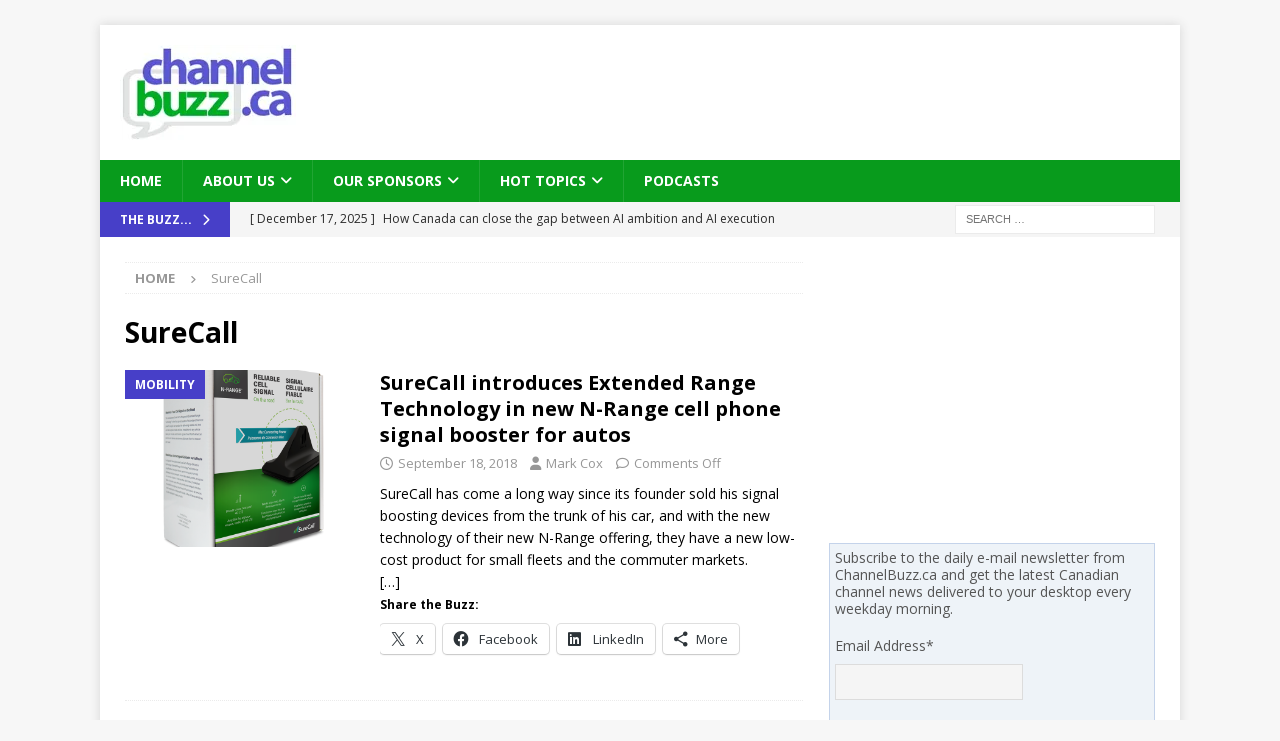

--- FILE ---
content_type: text/html; charset=UTF-8
request_url: https://channelbuzz.ca/tag/surecall/
body_size: 21755
content:
<!DOCTYPE html>
<html class="no-js mh-one-sb" lang="en-CA">
<head>
<meta charset="UTF-8">
<meta name="viewport" content="width=device-width, initial-scale=1.0">
<link rel="profile" href="https://gmpg.org/xfn/11" />
<title>SureCall &#8211; ChannelBuzz.ca</title>
<meta name='robots' content='max-image-preview:large' />
	<style>img:is([sizes="auto" i], [sizes^="auto," i]) { contain-intrinsic-size: 3000px 1500px }</style>
	<link rel='dns-prefetch' href='//stats.wp.com' />
<link rel='dns-prefetch' href='//fonts.googleapis.com' />
<link rel='preconnect' href='//i0.wp.com' />
<link rel='preconnect' href='//c0.wp.com' />

<link rel='stylesheet' id='all-css-debc824486b379a827a6da1a5135cb1d' href='https://channelbuzz.ca/wp-content/boost-cache/static/b2d4181f2e.min.css' type='text/css' media='all' />
<style id='mailchimp_sf_main_css-inline-css'>
	.mc_signup_form {
		padding:5px;
		border-width: 1px;
		border-style: solid;
		border-color: #C4D3EA;
		color: #555555;
		background-color: #EEF3F8;
	}
	
</style>
<style id='wp-emoji-styles-inline-css'>

	img.wp-smiley, img.emoji {
		display: inline !important;
		border: none !important;
		box-shadow: none !important;
		height: 1em !important;
		width: 1em !important;
		margin: 0 0.07em !important;
		vertical-align: -0.1em !important;
		background: none !important;
		padding: 0 !important;
	}
</style>
<style id='classic-theme-styles-inline-css'>
/*! This file is auto-generated */
.wp-block-button__link{color:#fff;background-color:#32373c;border-radius:9999px;box-shadow:none;text-decoration:none;padding:calc(.667em + 2px) calc(1.333em + 2px);font-size:1.125em}.wp-block-file__button{background:#32373c;color:#fff;text-decoration:none}
</style>
<style id='jetpack-sharing-buttons-style-inline-css'>
.jetpack-sharing-buttons__services-list{display:flex;flex-direction:row;flex-wrap:wrap;gap:0;list-style-type:none;margin:5px;padding:0}.jetpack-sharing-buttons__services-list.has-small-icon-size{font-size:12px}.jetpack-sharing-buttons__services-list.has-normal-icon-size{font-size:16px}.jetpack-sharing-buttons__services-list.has-large-icon-size{font-size:24px}.jetpack-sharing-buttons__services-list.has-huge-icon-size{font-size:36px}@media print{.jetpack-sharing-buttons__services-list{display:none!important}}.editor-styles-wrapper .wp-block-jetpack-sharing-buttons{gap:0;padding-inline-start:0}ul.jetpack-sharing-buttons__services-list.has-background{padding:1.25em 2.375em}
</style>
<style id='powerpress-player-block-style-inline-css'>


</style>
<style id='global-styles-inline-css'>
:root{--wp--preset--aspect-ratio--square: 1;--wp--preset--aspect-ratio--4-3: 4/3;--wp--preset--aspect-ratio--3-4: 3/4;--wp--preset--aspect-ratio--3-2: 3/2;--wp--preset--aspect-ratio--2-3: 2/3;--wp--preset--aspect-ratio--16-9: 16/9;--wp--preset--aspect-ratio--9-16: 9/16;--wp--preset--color--black: #000000;--wp--preset--color--cyan-bluish-gray: #abb8c3;--wp--preset--color--white: #ffffff;--wp--preset--color--pale-pink: #f78da7;--wp--preset--color--vivid-red: #cf2e2e;--wp--preset--color--luminous-vivid-orange: #ff6900;--wp--preset--color--luminous-vivid-amber: #fcb900;--wp--preset--color--light-green-cyan: #7bdcb5;--wp--preset--color--vivid-green-cyan: #00d084;--wp--preset--color--pale-cyan-blue: #8ed1fc;--wp--preset--color--vivid-cyan-blue: #0693e3;--wp--preset--color--vivid-purple: #9b51e0;--wp--preset--gradient--vivid-cyan-blue-to-vivid-purple: linear-gradient(135deg,rgba(6,147,227,1) 0%,rgb(155,81,224) 100%);--wp--preset--gradient--light-green-cyan-to-vivid-green-cyan: linear-gradient(135deg,rgb(122,220,180) 0%,rgb(0,208,130) 100%);--wp--preset--gradient--luminous-vivid-amber-to-luminous-vivid-orange: linear-gradient(135deg,rgba(252,185,0,1) 0%,rgba(255,105,0,1) 100%);--wp--preset--gradient--luminous-vivid-orange-to-vivid-red: linear-gradient(135deg,rgba(255,105,0,1) 0%,rgb(207,46,46) 100%);--wp--preset--gradient--very-light-gray-to-cyan-bluish-gray: linear-gradient(135deg,rgb(238,238,238) 0%,rgb(169,184,195) 100%);--wp--preset--gradient--cool-to-warm-spectrum: linear-gradient(135deg,rgb(74,234,220) 0%,rgb(151,120,209) 20%,rgb(207,42,186) 40%,rgb(238,44,130) 60%,rgb(251,105,98) 80%,rgb(254,248,76) 100%);--wp--preset--gradient--blush-light-purple: linear-gradient(135deg,rgb(255,206,236) 0%,rgb(152,150,240) 100%);--wp--preset--gradient--blush-bordeaux: linear-gradient(135deg,rgb(254,205,165) 0%,rgb(254,45,45) 50%,rgb(107,0,62) 100%);--wp--preset--gradient--luminous-dusk: linear-gradient(135deg,rgb(255,203,112) 0%,rgb(199,81,192) 50%,rgb(65,88,208) 100%);--wp--preset--gradient--pale-ocean: linear-gradient(135deg,rgb(255,245,203) 0%,rgb(182,227,212) 50%,rgb(51,167,181) 100%);--wp--preset--gradient--electric-grass: linear-gradient(135deg,rgb(202,248,128) 0%,rgb(113,206,126) 100%);--wp--preset--gradient--midnight: linear-gradient(135deg,rgb(2,3,129) 0%,rgb(40,116,252) 100%);--wp--preset--font-size--small: 13px;--wp--preset--font-size--medium: 20px;--wp--preset--font-size--large: 36px;--wp--preset--font-size--x-large: 42px;--wp--preset--spacing--20: 0.44rem;--wp--preset--spacing--30: 0.67rem;--wp--preset--spacing--40: 1rem;--wp--preset--spacing--50: 1.5rem;--wp--preset--spacing--60: 2.25rem;--wp--preset--spacing--70: 3.38rem;--wp--preset--spacing--80: 5.06rem;--wp--preset--shadow--natural: 6px 6px 9px rgba(0, 0, 0, 0.2);--wp--preset--shadow--deep: 12px 12px 50px rgba(0, 0, 0, 0.4);--wp--preset--shadow--sharp: 6px 6px 0px rgba(0, 0, 0, 0.2);--wp--preset--shadow--outlined: 6px 6px 0px -3px rgba(255, 255, 255, 1), 6px 6px rgba(0, 0, 0, 1);--wp--preset--shadow--crisp: 6px 6px 0px rgba(0, 0, 0, 1);}:where(.is-layout-flex){gap: 0.5em;}:where(.is-layout-grid){gap: 0.5em;}body .is-layout-flex{display: flex;}.is-layout-flex{flex-wrap: wrap;align-items: center;}.is-layout-flex > :is(*, div){margin: 0;}body .is-layout-grid{display: grid;}.is-layout-grid > :is(*, div){margin: 0;}:where(.wp-block-columns.is-layout-flex){gap: 2em;}:where(.wp-block-columns.is-layout-grid){gap: 2em;}:where(.wp-block-post-template.is-layout-flex){gap: 1.25em;}:where(.wp-block-post-template.is-layout-grid){gap: 1.25em;}.has-black-color{color: var(--wp--preset--color--black) !important;}.has-cyan-bluish-gray-color{color: var(--wp--preset--color--cyan-bluish-gray) !important;}.has-white-color{color: var(--wp--preset--color--white) !important;}.has-pale-pink-color{color: var(--wp--preset--color--pale-pink) !important;}.has-vivid-red-color{color: var(--wp--preset--color--vivid-red) !important;}.has-luminous-vivid-orange-color{color: var(--wp--preset--color--luminous-vivid-orange) !important;}.has-luminous-vivid-amber-color{color: var(--wp--preset--color--luminous-vivid-amber) !important;}.has-light-green-cyan-color{color: var(--wp--preset--color--light-green-cyan) !important;}.has-vivid-green-cyan-color{color: var(--wp--preset--color--vivid-green-cyan) !important;}.has-pale-cyan-blue-color{color: var(--wp--preset--color--pale-cyan-blue) !important;}.has-vivid-cyan-blue-color{color: var(--wp--preset--color--vivid-cyan-blue) !important;}.has-vivid-purple-color{color: var(--wp--preset--color--vivid-purple) !important;}.has-black-background-color{background-color: var(--wp--preset--color--black) !important;}.has-cyan-bluish-gray-background-color{background-color: var(--wp--preset--color--cyan-bluish-gray) !important;}.has-white-background-color{background-color: var(--wp--preset--color--white) !important;}.has-pale-pink-background-color{background-color: var(--wp--preset--color--pale-pink) !important;}.has-vivid-red-background-color{background-color: var(--wp--preset--color--vivid-red) !important;}.has-luminous-vivid-orange-background-color{background-color: var(--wp--preset--color--luminous-vivid-orange) !important;}.has-luminous-vivid-amber-background-color{background-color: var(--wp--preset--color--luminous-vivid-amber) !important;}.has-light-green-cyan-background-color{background-color: var(--wp--preset--color--light-green-cyan) !important;}.has-vivid-green-cyan-background-color{background-color: var(--wp--preset--color--vivid-green-cyan) !important;}.has-pale-cyan-blue-background-color{background-color: var(--wp--preset--color--pale-cyan-blue) !important;}.has-vivid-cyan-blue-background-color{background-color: var(--wp--preset--color--vivid-cyan-blue) !important;}.has-vivid-purple-background-color{background-color: var(--wp--preset--color--vivid-purple) !important;}.has-black-border-color{border-color: var(--wp--preset--color--black) !important;}.has-cyan-bluish-gray-border-color{border-color: var(--wp--preset--color--cyan-bluish-gray) !important;}.has-white-border-color{border-color: var(--wp--preset--color--white) !important;}.has-pale-pink-border-color{border-color: var(--wp--preset--color--pale-pink) !important;}.has-vivid-red-border-color{border-color: var(--wp--preset--color--vivid-red) !important;}.has-luminous-vivid-orange-border-color{border-color: var(--wp--preset--color--luminous-vivid-orange) !important;}.has-luminous-vivid-amber-border-color{border-color: var(--wp--preset--color--luminous-vivid-amber) !important;}.has-light-green-cyan-border-color{border-color: var(--wp--preset--color--light-green-cyan) !important;}.has-vivid-green-cyan-border-color{border-color: var(--wp--preset--color--vivid-green-cyan) !important;}.has-pale-cyan-blue-border-color{border-color: var(--wp--preset--color--pale-cyan-blue) !important;}.has-vivid-cyan-blue-border-color{border-color: var(--wp--preset--color--vivid-cyan-blue) !important;}.has-vivid-purple-border-color{border-color: var(--wp--preset--color--vivid-purple) !important;}.has-vivid-cyan-blue-to-vivid-purple-gradient-background{background: var(--wp--preset--gradient--vivid-cyan-blue-to-vivid-purple) !important;}.has-light-green-cyan-to-vivid-green-cyan-gradient-background{background: var(--wp--preset--gradient--light-green-cyan-to-vivid-green-cyan) !important;}.has-luminous-vivid-amber-to-luminous-vivid-orange-gradient-background{background: var(--wp--preset--gradient--luminous-vivid-amber-to-luminous-vivid-orange) !important;}.has-luminous-vivid-orange-to-vivid-red-gradient-background{background: var(--wp--preset--gradient--luminous-vivid-orange-to-vivid-red) !important;}.has-very-light-gray-to-cyan-bluish-gray-gradient-background{background: var(--wp--preset--gradient--very-light-gray-to-cyan-bluish-gray) !important;}.has-cool-to-warm-spectrum-gradient-background{background: var(--wp--preset--gradient--cool-to-warm-spectrum) !important;}.has-blush-light-purple-gradient-background{background: var(--wp--preset--gradient--blush-light-purple) !important;}.has-blush-bordeaux-gradient-background{background: var(--wp--preset--gradient--blush-bordeaux) !important;}.has-luminous-dusk-gradient-background{background: var(--wp--preset--gradient--luminous-dusk) !important;}.has-pale-ocean-gradient-background{background: var(--wp--preset--gradient--pale-ocean) !important;}.has-electric-grass-gradient-background{background: var(--wp--preset--gradient--electric-grass) !important;}.has-midnight-gradient-background{background: var(--wp--preset--gradient--midnight) !important;}.has-small-font-size{font-size: var(--wp--preset--font-size--small) !important;}.has-medium-font-size{font-size: var(--wp--preset--font-size--medium) !important;}.has-large-font-size{font-size: var(--wp--preset--font-size--large) !important;}.has-x-large-font-size{font-size: var(--wp--preset--font-size--x-large) !important;}
:where(.wp-block-post-template.is-layout-flex){gap: 1.25em;}:where(.wp-block-post-template.is-layout-grid){gap: 1.25em;}
:where(.wp-block-columns.is-layout-flex){gap: 2em;}:where(.wp-block-columns.is-layout-grid){gap: 2em;}
:root :where(.wp-block-pullquote){font-size: 1.5em;line-height: 1.6;}
</style>
<link rel='stylesheet' id='mh-google-fonts-css' href='https://fonts.googleapis.com/css?family=Open+Sans:300,400,400italic,600,700' media='all' />



<link rel="https://api.w.org/" href="https://channelbuzz.ca/wp-json/" /><link rel="alternate" title="JSON" type="application/json" href="https://channelbuzz.ca/wp-json/wp/v2/tags/4045" /><link rel="EditURI" type="application/rsd+xml" title="RSD" href="https://channelbuzz.ca/xmlrpc.php?rsd" />
            
            	<style>img#wpstats{display:none}</style>
		<!--[if lt IE 9]>
<script data-jetpack-boost="ignore" src="https://channelbuzz.ca/wp-content/themes/mh-magazine/js/css3-mediaqueries.js"></script>
<![endif]-->
<!--[if lt IE 9]>
<script data-jetpack-boost="ignore" src="https://channelbuzz.ca/wp-content/themes/mh-magazine/js/css3-mediaqueries.js"></script>
<![endif]-->
<style type="text/css">
.mh-navigation li:hover, .mh-navigation ul li:hover > ul, .mh-main-nav-wrap, .mh-main-nav, .mh-social-nav li a:hover, .entry-tags li, .mh-slider-caption, .mh-widget-layout8 .mh-widget-title .mh-footer-widget-title-inner, .mh-widget-col-1 .mh-slider-caption, .mh-widget-col-1 .mh-posts-lineup-caption, .mh-carousel-layout1, .mh-spotlight-widget, .mh-social-widget li a, .mh-author-bio-widget, .mh-footer-widget .mh-tab-comment-excerpt, .mh-nip-item:hover .mh-nip-overlay, .mh-widget .tagcloud a, .mh-footer-widget .tagcloud a, .mh-footer, .mh-copyright-wrap, input[type=submit]:hover, #infinite-handle span:hover { background: #089b1c; }
.mh-extra-nav-bg { background: rgba(8, 155, 28, 0.2); }
.mh-slider-caption, .mh-posts-stacked-title, .mh-posts-lineup-caption { background: #089b1c; background: rgba(8, 155, 28, 0.8); }
@media screen and (max-width: 900px) { #mh-mobile .mh-slider-caption, #mh-mobile .mh-posts-lineup-caption { background: rgba(8, 155, 28, 1); } }
.slicknav_menu, .slicknav_nav ul, #mh-mobile .mh-footer-widget .mh-posts-stacked-overlay { border-color: #089b1c; }
.mh-copyright, .mh-copyright a { color: #fff; }
.mh-widget-layout4 .mh-widget-title { background: #473fc8; background: rgba(71, 63, 200, 0.6); }
.mh-preheader, .mh-wide-layout .mh-subheader, .mh-ticker-title, .mh-main-nav li:hover, .mh-footer-nav, .slicknav_menu, .slicknav_btn, .slicknav_nav .slicknav_item:hover, .slicknav_nav a:hover, .mh-back-to-top, .mh-subheading, .entry-tags .fa, .entry-tags li:hover, .mh-widget-layout2 .mh-widget-title, .mh-widget-layout4 .mh-widget-title-inner, .mh-widget-layout4 .mh-footer-widget-title, .mh-widget-layout5 .mh-widget-title-inner, .mh-widget-layout6 .mh-widget-title, #mh-mobile .flex-control-paging li a.flex-active, .mh-image-caption, .mh-carousel-layout1 .mh-carousel-caption, .mh-tab-button.active, .mh-tab-button.active:hover, .mh-footer-widget .mh-tab-button.active, .mh-social-widget li:hover a, .mh-footer-widget .mh-social-widget li a, .mh-footer-widget .mh-author-bio-widget, .tagcloud a:hover, .mh-widget .tagcloud a:hover, .mh-footer-widget .tagcloud a:hover, .mh-posts-stacked-item .mh-meta, .page-numbers:hover, .mh-loop-pagination .current, .mh-comments-pagination .current, .pagelink, a:hover .pagelink, input[type=submit], #infinite-handle span { background: #473fc8; }
.mh-main-nav-wrap .slicknav_nav ul, blockquote, .mh-widget-layout1 .mh-widget-title, .mh-widget-layout3 .mh-widget-title, .mh-widget-layout5 .mh-widget-title, .mh-widget-layout8 .mh-widget-title:after, #mh-mobile .mh-slider-caption, .mh-carousel-layout1, .mh-spotlight-widget, .mh-author-bio-widget, .mh-author-bio-title, .mh-author-bio-image-frame, .mh-video-widget, .mh-tab-buttons, textarea:hover, input[type=text]:hover, input[type=email]:hover, input[type=tel]:hover, input[type=url]:hover { border-color: #473fc8; }
.mh-header-tagline, .mh-dropcap, .mh-carousel-layout1 .flex-direction-nav a, .mh-carousel-layout2 .mh-carousel-caption, .mh-posts-digest-small-category, .mh-posts-lineup-more, .bypostauthor .fn:after, .mh-comment-list .comment-reply-link:before, #respond #cancel-comment-reply-link:before { color: #473fc8; }
</style>

<!-- Jetpack Open Graph Tags -->
<meta property="og:type" content="website" />
<meta property="og:title" content="SureCall &#8211; ChannelBuzz.ca" />
<meta property="og:url" content="https://channelbuzz.ca/tag/surecall/" />
<meta property="og:site_name" content="ChannelBuzz.ca" />
<meta property="og:image" content="https://s0.wp.com/i/blank.jpg" />
<meta property="og:image:width" content="200" />
<meta property="og:image:height" content="200" />
<meta property="og:image:alt" content="" />
<meta name="twitter:site" content="@channelbuzzca" />

<!-- End Jetpack Open Graph Tags -->
</head>
<body data-rsssl=1 id="mh-mobile" class="archive tag tag-surecall tag-4045 wp-custom-logo wp-theme-mh-magazine mh-boxed-layout mh-right-sb mh-loop-layout1 mh-widget-layout1" itemscope="itemscope" itemtype="https://schema.org/WebPage">
<div class="mh-container mh-container-outer">
<div class="mh-header-nav-mobile clearfix"></div>
	<div class="mh-preheader">
		<div class="mh-container mh-container-inner mh-row clearfix">
							<div class="mh-header-bar-content mh-header-bar-top-left mh-col-2-3 clearfix">
									</div>
										<div class="mh-header-bar-content mh-header-bar-top-right mh-col-1-3 clearfix">
									</div>
					</div>
	</div>
<header class="mh-header" itemscope="itemscope" itemtype="https://schema.org/WPHeader">
	<div class="mh-container mh-container-inner clearfix">
	   <div class="mh-custom-header clearfix">
<div class="mh-header-columns mh-row clearfix">
<div class="mh-col-1-3 mh-site-identity">
<div class="mh-site-logo" role="banner" itemscope="itemscope" itemtype="https://schema.org/Brand">
<a href="https://channelbuzz.ca/" class="custom-logo-link" rel="home"><img width="176" height="95" src="https://i0.wp.com/channelbuzz.ca/wp-content/uploads/2013/12/cbuzzlogo-new.jpg?fit=176%2C95&amp;ssl=1" class="custom-logo" alt="ChannelBuzz.ca" decoding="async" srcset="https://i0.wp.com/channelbuzz.ca/wp-content/uploads/2013/12/cbuzzlogo-new.jpg?w=176&amp;ssl=1 176w, https://i0.wp.com/channelbuzz.ca/wp-content/uploads/2013/12/cbuzzlogo-new.jpg?resize=160%2C86&amp;ssl=1 160w, https://i0.wp.com/channelbuzz.ca/wp-content/uploads/2013/12/cbuzzlogo-new.jpg?resize=175%2C95&amp;ssl=1 175w" sizes="(max-width: 176px) 100vw, 176px" data-attachment-id="8588" data-permalink="https://channelbuzz.ca/cbuzzlogo-new-2/" data-orig-file="https://i0.wp.com/channelbuzz.ca/wp-content/uploads/2013/12/cbuzzlogo-new.jpg?fit=176%2C95&amp;ssl=1" data-orig-size="176,95" data-comments-opened="1" data-image-meta="{&quot;aperture&quot;:&quot;0&quot;,&quot;credit&quot;:&quot;&quot;,&quot;camera&quot;:&quot;&quot;,&quot;caption&quot;:&quot;&quot;,&quot;created_timestamp&quot;:&quot;0&quot;,&quot;copyright&quot;:&quot;&quot;,&quot;focal_length&quot;:&quot;0&quot;,&quot;iso&quot;:&quot;0&quot;,&quot;shutter_speed&quot;:&quot;0&quot;,&quot;title&quot;:&quot;&quot;}" data-image-title="cbuzzlogo-new" data-image-description="" data-image-caption="" data-medium-file="https://i0.wp.com/channelbuzz.ca/wp-content/uploads/2013/12/cbuzzlogo-new.jpg?fit=176%2C95&amp;ssl=1" data-large-file="https://i0.wp.com/channelbuzz.ca/wp-content/uploads/2013/12/cbuzzlogo-new.jpg?fit=176%2C95&amp;ssl=1" /></a></div>
</div>
<aside class="mh-col-2-3 mh-header-widget-2">
<div id="custom_html-12" class="widget_text mh-widget mh-header-2 widget_custom_html"><div class="textwidget custom-html-widget"><!-- Revive Adserver Hosted edition - Ad Management Asynchronous JS Tag - Generated with Revive Adserver v4.1.4 -->
<ins data-revive-zoneid="4" data-revive-id="727bec5e09208690b050ccfc6a45d384"></ins>
</div></div></aside>
</div>
</div>
	</div>
	<div class="mh-main-nav-wrap">
		<nav class="mh-navigation mh-main-nav mh-container mh-container-inner clearfix" itemscope="itemscope" itemtype="https://schema.org/SiteNavigationElement">
			<div class="menu-main-menu-container"><ul id="menu-main-menu" class="menu"><li id="menu-item-22" class="menu-item menu-item-type-custom menu-item-object-custom menu-item-home menu-item-22"><a href="https://channelbuzz.ca/">Home</a></li>
<li id="menu-item-384" class="menu-item menu-item-type-post_type menu-item-object-page menu-item-has-children menu-item-384"><a href="https://channelbuzz.ca/about/">About Us</a>
<ul class="sub-menu">
	<li id="menu-item-393" class="menu-item menu-item-type-post_type menu-item-object-page menu-item-393"><a href="https://channelbuzz.ca/about/our-team/">Our Team</a></li>
	<li id="menu-item-399" class="menu-item menu-item-type-post_type menu-item-object-page menu-item-399"><a href="https://channelbuzz.ca/our-sponsors/sponsorship-packages/">Sponsor Us</a></li>
	<li id="menu-item-383" class="menu-item menu-item-type-post_type menu-item-object-page menu-item-383"><a href="https://channelbuzz.ca/about/contact/">Contact Us</a></li>
</ul>
</li>
<li id="menu-item-964" class="menu-item menu-item-type-post_type menu-item-object-page menu-item-has-children menu-item-964"><a href="https://channelbuzz.ca/our-sponsors/">Our Sponsors</a>
<ul class="sub-menu">
	<li id="menu-item-12232" class="menu-item menu-item-type-post_type menu-item-object-page menu-item-12232"><a href="https://channelbuzz.ca/our-sponsors/epson-canada/">Epson Canada</a></li>
	<li id="menu-item-19887" class="menu-item menu-item-type-post_type menu-item-object-page menu-item-19887"><a href="https://channelbuzz.ca/our-sponsors/eset-canada/">ESET Canada</a></li>
	<li id="menu-item-2287" class="menu-item menu-item-type-post_type menu-item-object-page menu-item-2287"><a href="https://channelbuzz.ca/our-sponsors/ingram-micro-canada/">Ingram Micro Canada</a></li>
	<li id="menu-item-963" class="menu-item menu-item-type-post_type menu-item-object-page menu-item-963"><a href="https://channelbuzz.ca/our-sponsors/sponsorship-packages/">Sponsorship Packages</a></li>
</ul>
</li>
<li id="menu-item-400" class="menu-item menu-item-type-custom menu-item-object-custom menu-item-home menu-item-has-children menu-item-400"><a href="https://channelbuzz.ca/">Hot Topics</a>
<ul class="sub-menu">
	<li id="menu-item-402" class="menu-item menu-item-type-taxonomy menu-item-object-category menu-item-402"><a href="https://channelbuzz.ca/subjects/channel-programs/">Channel Programs</a></li>
	<li id="menu-item-401" class="menu-item menu-item-type-taxonomy menu-item-object-category menu-item-401"><a href="https://channelbuzz.ca/subjects/cloud/">Cloud</a></li>
	<li id="menu-item-408" class="menu-item menu-item-type-taxonomy menu-item-object-category menu-item-408"><a href="https://channelbuzz.ca/subjects/data-centre/">Data Centre</a></li>
	<li id="menu-item-403" class="menu-item menu-item-type-taxonomy menu-item-object-category menu-item-403"><a href="https://channelbuzz.ca/subjects/distribution/">Distribution</a></li>
	<li id="menu-item-409" class="menu-item menu-item-type-taxonomy menu-item-object-category menu-item-409"><a href="https://channelbuzz.ca/subjects/green/">Green</a></li>
	<li id="menu-item-406" class="menu-item menu-item-type-taxonomy menu-item-object-category menu-item-406"><a href="https://channelbuzz.ca/subjects/managed-services/">Managed Services</a></li>
	<li id="menu-item-407" class="menu-item menu-item-type-taxonomy menu-item-object-category menu-item-407"><a href="https://channelbuzz.ca/subjects/mobility/">Mobility</a></li>
	<li id="menu-item-404" class="menu-item menu-item-type-taxonomy menu-item-object-category menu-item-404"><a href="https://channelbuzz.ca/subjects/networking/">Networking</a></li>
	<li id="menu-item-405" class="menu-item menu-item-type-taxonomy menu-item-object-category menu-item-405"><a href="https://channelbuzz.ca/subjects/security/">Security</a></li>
	<li id="menu-item-410" class="menu-item menu-item-type-taxonomy menu-item-object-category menu-item-410"><a href="https://channelbuzz.ca/subjects/software/">Software</a></li>
	<li id="menu-item-411" class="menu-item menu-item-type-taxonomy menu-item-object-category menu-item-411"><a href="https://channelbuzz.ca/subjects/unified-communications/">Unified Communications</a></li>
	<li id="menu-item-412" class="menu-item menu-item-type-taxonomy menu-item-object-category menu-item-412"><a href="https://channelbuzz.ca/subjects/virtualization/">Virtualization</a></li>
</ul>
</li>
<li id="menu-item-1563" class="menu-item menu-item-type-custom menu-item-object-custom menu-item-1563"><a href="https://channelbuzz.ca/subjects/podcasts/">Podcasts</a></li>
</ul></div>		</nav>
	</div>
	</header>
	<div class="mh-subheader">
		<div class="mh-container mh-container-inner mh-row clearfix">
							<div class="mh-header-bar-content mh-header-bar-bottom-left mh-col-2-3 clearfix">
											<div class="mh-header-ticker mh-header-ticker-bottom">
							<div class="mh-ticker-bottom">
			<div class="mh-ticker-title mh-ticker-title-bottom">
			The Buzz...<i class="fa fa-chevron-right"></i>		</div>
		<div class="mh-ticker-content mh-ticker-content-bottom">
		<ul id="mh-ticker-loop-bottom">				<li class="mh-ticker-item mh-ticker-item-bottom">
					<a href="https://channelbuzz.ca/2025/12/how-canada-can-glose-the-gap-between-ai-ambition-and-ai-execution-45539/" title="How Canada can close the gap between AI ambition and AI execution">
						<span class="mh-ticker-item-date mh-ticker-item-date-bottom">
                        	[ December 17, 2025 ]                        </span>
						<span class="mh-ticker-item-title mh-ticker-item-title-bottom">
							How Canada can close the gap between AI ambition and AI execution						</span>
													<span class="mh-ticker-item-cat mh-ticker-item-cat-bottom">
								<i class="fa fa-caret-right"></i>
																Podcasts							</span>
											</a>
				</li>				<li class="mh-ticker-item mh-ticker-item-bottom">
					<a href="https://channelbuzz.ca/2025/12/the-future-of-rmm-in-an-ai-era-45497/" title="The future of RMM in an AI era">
						<span class="mh-ticker-item-date mh-ticker-item-date-bottom">
                        	[ December 4, 2025 ]                        </span>
						<span class="mh-ticker-item-title mh-ticker-item-title-bottom">
							The future of RMM in an AI era						</span>
													<span class="mh-ticker-item-cat mh-ticker-item-cat-bottom">
								<i class="fa fa-caret-right"></i>
																Datto Sponsored Content							</span>
											</a>
				</li>				<li class="mh-ticker-item mh-ticker-item-bottom">
					<a href="https://channelbuzz.ca/2025/11/msp360-and-halopsa-launch-deep-integration-for-unified-msp-workflows-45462/" title="MSP360 and HaloPSA launch deep integration for unified MSP workflows">
						<span class="mh-ticker-item-date mh-ticker-item-date-bottom">
                        	[ November 30, 2025 ]                        </span>
						<span class="mh-ticker-item-title mh-ticker-item-title-bottom">
							MSP360 and HaloPSA launch deep integration for unified MSP workflows						</span>
													<span class="mh-ticker-item-cat mh-ticker-item-cat-bottom">
								<i class="fa fa-caret-right"></i>
																Endpoint management							</span>
											</a>
				</li>				<li class="mh-ticker-item mh-ticker-item-bottom">
					<a href="https://channelbuzz.ca/2025/11/opticool-partners-with-scansource-company-intelisys-to-expand-channel-access-to-high-efficiency-cooling-45394/" title="OptiCool partners with ScanSource company Intelisys to expand channel access to high-efficiency cooling">
						<span class="mh-ticker-item-date mh-ticker-item-date-bottom">
                        	[ November 24, 2025 ]                        </span>
						<span class="mh-ticker-item-title mh-ticker-item-title-bottom">
							OptiCool partners with ScanSource company Intelisys to expand channel access to high-efficiency cooling						</span>
													<span class="mh-ticker-item-cat mh-ticker-item-cat-bottom">
								<i class="fa fa-caret-right"></i>
																Channel Communities							</span>
											</a>
				</li>				<li class="mh-ticker-item mh-ticker-item-bottom">
					<a href="https://channelbuzz.ca/2025/11/71-of-in-house-it-builds-dont-deliver-on-time-or-on-budget-45442/" title=" 71% of in-house IT builds don’t deliver on time or on budget">
						<span class="mh-ticker-item-date mh-ticker-item-date-bottom">
                        	[ November 24, 2025 ]                        </span>
						<span class="mh-ticker-item-title mh-ticker-item-title-bottom">
							 71% of in-house IT builds don’t deliver on time or on budget						</span>
													<span class="mh-ticker-item-cat mh-ticker-item-cat-bottom">
								<i class="fa fa-caret-right"></i>
																Compliance							</span>
											</a>
				</li>		</ul>
	</div>
</div>						</div>
									</div>
										<div class="mh-header-bar-content mh-header-bar-bottom-right mh-col-1-3 clearfix">
											<aside class="mh-header-search mh-header-search-bottom">
							<form role="search" method="get" class="search-form" action="https://channelbuzz.ca/">
				<label>
					<span class="screen-reader-text">Search for:</span>
					<input type="search" class="search-field" placeholder="Search &hellip;" value="" name="s" />
				</label>
				<input type="submit" class="search-submit" value="Search" />
			</form>						</aside>
									</div>
					</div>
	</div>
<div class="mh-wrapper clearfix">
	<div class="mh-main clearfix">
		<div id="main-content" class="mh-loop mh-content" role="main"><nav class="mh-breadcrumb" itemscope itemtype="https://schema.org/BreadcrumbList"><span itemprop="itemListElement" itemscope itemtype="https://schema.org/ListItem"><a href="https://channelbuzz.ca" title="Home" itemprop="item"><span itemprop="name">Home</span></a><meta itemprop="position" content="1" /></span><span class="mh-breadcrumb-delimiter"><i class="fa fa-angle-right"></i></span>SureCall</nav>
				<header class="page-header"><h1 class="page-title">SureCall</h1>				</header><article class="mh-posts-list-item clearfix post-27461 post type-post status-publish format-standard has-post-thumbnail hentry category-mobility tag-4g tag-mobile-devices tag-surecall tag-telcos tag-wireless">
	<figure class="mh-posts-list-thumb">
		<a class="mh-thumb-icon mh-thumb-icon-small-mobile" href="https://channelbuzz.ca/2018/09/surecall-introduces-extended-range-technology-in-new-n-range-cell-phone-signal-booster-for-autos-27461/" title="Mobility"><img width="326" height="245" src="https://i0.wp.com/channelbuzz.ca/wp-content/uploads/2018/09/N-Range-Box-Img.png?resize=326%2C245&amp;ssl=1" class="attachment-mh-magazine-medium size-mh-magazine-medium wp-post-image" alt="" decoding="async" fetchpriority="high" srcset="https://i0.wp.com/channelbuzz.ca/wp-content/uploads/2018/09/N-Range-Box-Img.png?resize=386%2C290&amp;ssl=1 386w, https://i0.wp.com/channelbuzz.ca/wp-content/uploads/2018/09/N-Range-Box-Img.png?resize=290%2C218&amp;ssl=1 290w, https://i0.wp.com/channelbuzz.ca/wp-content/uploads/2018/09/N-Range-Box-Img.png?resize=193%2C145&amp;ssl=1 193w, https://i0.wp.com/channelbuzz.ca/wp-content/uploads/2018/09/N-Range-Box-Img.png?zoom=2&amp;resize=326%2C245&amp;ssl=1 652w, https://i0.wp.com/channelbuzz.ca/wp-content/uploads/2018/09/N-Range-Box-Img.png?zoom=3&amp;resize=326%2C245&amp;ssl=1 978w" sizes="(max-width: 326px) 100vw, 326px" data-attachment-id="27472" data-permalink="https://channelbuzz.ca/2018/09/surecall-introduces-extended-range-technology-in-new-n-range-cell-phone-signal-booster-for-autos-27461/n-range-box-img/" data-orig-file="https://i0.wp.com/channelbuzz.ca/wp-content/uploads/2018/09/N-Range-Box-Img.png?fit=1000%2C1000&amp;ssl=1" data-orig-size="1000,1000" data-comments-opened="1" data-image-meta="{&quot;aperture&quot;:&quot;0&quot;,&quot;credit&quot;:&quot;&quot;,&quot;camera&quot;:&quot;&quot;,&quot;caption&quot;:&quot;&quot;,&quot;created_timestamp&quot;:&quot;0&quot;,&quot;copyright&quot;:&quot;&quot;,&quot;focal_length&quot;:&quot;0&quot;,&quot;iso&quot;:&quot;0&quot;,&quot;shutter_speed&quot;:&quot;0&quot;,&quot;title&quot;:&quot;&quot;,&quot;orientation&quot;:&quot;0&quot;}" data-image-title="N-Range-Box-Img" data-image-description="" data-image-caption="" data-medium-file="https://i0.wp.com/channelbuzz.ca/wp-content/uploads/2018/09/N-Range-Box-Img.png?fit=400%2C400&amp;ssl=1" data-large-file="https://i0.wp.com/channelbuzz.ca/wp-content/uploads/2018/09/N-Range-Box-Img.png?fit=678%2C678&amp;ssl=1" />	</a>
					<div class="mh-image-caption mh-posts-list-caption">
				Mobility			</div>
			</figure>
	<div class="mh-posts-list-content clearfix">
		<header class="mh-posts-list-header">
			<h3 class="entry-title mh-posts-list-title">
				<a href="https://channelbuzz.ca/2018/09/surecall-introduces-extended-range-technology-in-new-n-range-cell-phone-signal-booster-for-autos-27461/" title="SureCall introduces Extended Range Technology in new N-Range cell phone signal booster for autos" rel="bookmark">
					SureCall introduces Extended Range Technology in new N-Range cell phone signal booster for autos				</a>
			</h3>
			<div class="mh-meta entry-meta">
<span class="entry-meta-date updated"><i class="far fa-clock"></i><a href="https://channelbuzz.ca/2018/09/">September 18, 2018</a></span>
<span class="entry-meta-author author vcard"><i class="fa fa-user"></i><a class="fn" href="https://channelbuzz.ca/author/mark/">Mark Cox</a></span>
<span class="entry-meta-comments"><i class="far fa-comment"></i><span class="mh-comment-count-link">Comments Off<span class="screen-reader-text"> on SureCall introduces Extended Range Technology in new N-Range cell phone signal booster for autos</span></span></span>
</div>
		</header>
		<div class="mh-posts-list-excerpt clearfix">
			<div class="mh-excerpt">SureCall has come a long way since its founder sold his signal boosting devices from the trunk of his car, and with the new technology of their new N-Range offering, they have a new low-cost product for small fleets and the commuter markets.</div>
<p> <a class="mh-excerpt-more" href="https://channelbuzz.ca/2018/09/surecall-introduces-extended-range-technology-in-new-n-range-cell-phone-signal-booster-for-autos-27461/" title="SureCall introduces Extended Range Technology in new N-Range cell phone signal booster for autos">[&#8230;]</a></p>
<div class="sharedaddy sd-sharing-enabled"><div class="robots-nocontent sd-block sd-social sd-social-icon-text sd-sharing"><h3 class="sd-title">Share the Buzz:</h3><div class="sd-content"><ul><li class="share-twitter"><a rel="nofollow noopener noreferrer"
				data-shared="sharing-twitter-27461"
				class="share-twitter sd-button share-icon"
				href="https://channelbuzz.ca/2018/09/surecall-introduces-extended-range-technology-in-new-n-range-cell-phone-signal-booster-for-autos-27461/?share=twitter"
				target="_blank"
				aria-labelledby="sharing-twitter-27461"
				>
				<span id="sharing-twitter-27461" hidden>Click to share on X (Opens in new window)</span>
				<span>X</span>
			</a></li><li class="share-facebook"><a rel="nofollow noopener noreferrer"
				data-shared="sharing-facebook-27461"
				class="share-facebook sd-button share-icon"
				href="https://channelbuzz.ca/2018/09/surecall-introduces-extended-range-technology-in-new-n-range-cell-phone-signal-booster-for-autos-27461/?share=facebook"
				target="_blank"
				aria-labelledby="sharing-facebook-27461"
				>
				<span id="sharing-facebook-27461" hidden>Click to share on Facebook (Opens in new window)</span>
				<span>Facebook</span>
			</a></li><li class="share-linkedin"><a rel="nofollow noopener noreferrer"
				data-shared="sharing-linkedin-27461"
				class="share-linkedin sd-button share-icon"
				href="https://channelbuzz.ca/2018/09/surecall-introduces-extended-range-technology-in-new-n-range-cell-phone-signal-booster-for-autos-27461/?share=linkedin"
				target="_blank"
				aria-labelledby="sharing-linkedin-27461"
				>
				<span id="sharing-linkedin-27461" hidden>Click to share on LinkedIn (Opens in new window)</span>
				<span>LinkedIn</span>
			</a></li><li><a href="#" class="sharing-anchor sd-button share-more"><span>More</span></a></li><li class="share-end"></li></ul><div class="sharing-hidden"><div class="inner" style="display: none;"><ul><li class="share-email"><a rel="nofollow noopener noreferrer"
				data-shared="sharing-email-27461"
				class="share-email sd-button share-icon"
				href="mailto:?subject=%5BShared%20Post%5D%20SureCall%20introduces%20Extended%20Range%20Technology%20in%20new%20N-Range%20cell%20phone%20signal%20booster%20for%20autos&#038;body=https%3A%2F%2Fchannelbuzz.ca%2F2018%2F09%2Fsurecall-introduces-extended-range-technology-in-new-n-range-cell-phone-signal-booster-for-autos-27461%2F&#038;share=email"
				target="_blank"
				aria-labelledby="sharing-email-27461"
				data-email-share-error-title="Do you have email set up?" data-email-share-error-text="If you&#039;re having problems sharing via email, you might not have email set up for your browser. You may need to create a new email yourself." data-email-share-nonce="255318177d" data-email-share-track-url="https://channelbuzz.ca/2018/09/surecall-introduces-extended-range-technology-in-new-n-range-cell-phone-signal-booster-for-autos-27461/?share=email">
				<span id="sharing-email-27461" hidden>Click to email a link to a friend (Opens in new window)</span>
				<span>Email</span>
			</a></li><li class="share-print"><a rel="nofollow noopener noreferrer"
				data-shared="sharing-print-27461"
				class="share-print sd-button share-icon"
				href="https://channelbuzz.ca/2018/09/surecall-introduces-extended-range-technology-in-new-n-range-cell-phone-signal-booster-for-autos-27461/?share=print"
				target="_blank"
				aria-labelledby="sharing-print-27461"
				>
				<span id="sharing-print-27461" hidden>Click to print (Opens in new window)</span>
				<span>Print</span>
			</a></li><li class="share-reddit"><a rel="nofollow noopener noreferrer"
				data-shared="sharing-reddit-27461"
				class="share-reddit sd-button share-icon"
				href="https://channelbuzz.ca/2018/09/surecall-introduces-extended-range-technology-in-new-n-range-cell-phone-signal-booster-for-autos-27461/?share=reddit"
				target="_blank"
				aria-labelledby="sharing-reddit-27461"
				>
				<span id="sharing-reddit-27461" hidden>Click to share on Reddit (Opens in new window)</span>
				<span>Reddit</span>
			</a></li><li class="share-tumblr"><a rel="nofollow noopener noreferrer"
				data-shared="sharing-tumblr-27461"
				class="share-tumblr sd-button share-icon"
				href="https://channelbuzz.ca/2018/09/surecall-introduces-extended-range-technology-in-new-n-range-cell-phone-signal-booster-for-autos-27461/?share=tumblr"
				target="_blank"
				aria-labelledby="sharing-tumblr-27461"
				>
				<span id="sharing-tumblr-27461" hidden>Click to share on Tumblr (Opens in new window)</span>
				<span>Tumblr</span>
			</a></li><li class="share-pinterest"><a rel="nofollow noopener noreferrer"
				data-shared="sharing-pinterest-27461"
				class="share-pinterest sd-button share-icon"
				href="https://channelbuzz.ca/2018/09/surecall-introduces-extended-range-technology-in-new-n-range-cell-phone-signal-booster-for-autos-27461/?share=pinterest"
				target="_blank"
				aria-labelledby="sharing-pinterest-27461"
				>
				<span id="sharing-pinterest-27461" hidden>Click to share on Pinterest (Opens in new window)</span>
				<span>Pinterest</span>
			</a></li><li class="share-end"></li></ul></div></div></div></div></div>		</div>
	</div>
</article>		</div>
			<aside class="mh-widget-col-1 mh-sidebar" itemscope="itemscope" itemtype="https://schema.org/WPSideBar"><div id="custom_html-25" class="widget_text mh-widget widget_custom_html"><div class="textwidget custom-html-widget"><!-- Revive Adserver Hosted edition iFrame Tag - Generated with Revive Adserver v5.5.2 -->
<iframe id='a8d81c24' name='a8d81c24' src='https://servedby.revive-adserver.net/afr.php?zoneid=6&amp;cb=INSERT_RANDOM_NUMBER_HERE' frameborder='0' scrolling='no' width='300' height='250' allow='autoplay'><a href='https://servedby.revive-adserver.net/ck.php?n=a153e043&amp;cb=INSERT_RANDOM_NUMBER_HERE' target='_blank'><img src='https://servedby.revive-adserver.net/avw.php?zoneid=6&amp;cb=INSERT_RANDOM_NUMBER_HERE&amp;n=a153e043' border='0' alt='' /></a></iframe>
</div></div><div id="mailchimp_sf_widget-2" class="mh-widget widget_mailchimp_sf_widget">
<div id="mc_signup_4a0fae11a6_1">
	<form method="post" action="#mc_signup_4a0fae11a6_1" id="mc_signup_form_4a0fae11a6_1" class="mc_signup_form">
		<input type="hidden" class="mc_submit_type" name="mc_submit_type" value="html" />
		<input type="hidden" name="mcsf_action" value="mc_submit_signup_form" />
		<input type="hidden" id="_mc_submit_signup_form_nonce" name="_mc_submit_signup_form_nonce" value="6adb11363a" />
			<div class="mc_subheader">
			Subscribe to the daily e-mail newsletter from ChannelBuzz.ca and get the latest Canadian channel news delivered to your desktop every weekday morning.<P>		</div><!-- /mc_subheader -->
		
	<div class="mc_form_inside">

		<div class="mc_message_wrapper">
					</div><!-- /mc_message_wrapper -->

		
<div class="mc_merge_var">
		<label for="mc_mv_EMAIL_2" class="mc_var_label mc_header mc_header_email">Email Address<span class="mc_required">*</span></label>
	<input type="text" size="18" placeholder="" name="mc_mv_EMAIL" id="mc_mv_EMAIL_2" class="mc_input"/>
</div><!-- /mc_merge_var -->
<div class="mc_merge_var">
		<label for="mc_mv_FNAME_3" class="mc_var_label mc_header mc_header_text">First Name</label>
	<input type="text" size="18" placeholder="" name="mc_mv_FNAME" id="mc_mv_FNAME_3" class="mc_input"/>
</div><!-- /mc_merge_var -->
<div class="mc_merge_var">
		<label for="mc_mv_LNAME_4" class="mc_var_label mc_header mc_header_text">Last Name</label>
	<input type="text" size="18" placeholder="" name="mc_mv_LNAME" id="mc_mv_LNAME_4" class="mc_input"/>
</div><!-- /mc_merge_var -->			<div class="mc-indicates-required">
				* = required field			</div><!-- /mc-indicates-required -->
					<div class="mergeRow">
			<label class="mc_email_format">Preferred Format</label>
			<div class="field-group groups mc_email_options">
				<ul class="mc_list">
					<li><input type="radio" name="email_type" id="email_type_html_4a0fae11a6_1" value="html" checked="checked"><label for="email_type_html_4a0fae11a6_1" class="mc_email_type">HTML</label></li>
					<li><input type="radio" name="email_type" id="email_type_text_4a0fae11a6_1" value="text"><label for="email_type_text_4a0fae11a6_1" class="mc_email_type">Text</label></li>
				</ul>
			</div>
		</div>

				<div style="display: none; !important">
		<label for="mailchimp_sf_alt_email">Alternative Email:</label>
		<input type="text" name="mailchimp_sf_alt_email" autocomplete="off"/>
	</div>
	<input type="hidden" class="mailchimp_sf_no_js" name="mailchimp_sf_no_js" value="1" />
	
		<div class="mc_signup_submit">
			<input type="submit" name="mc_signup_submit" class="mc_signup_submit_button" id="mc_signup_submit_4a0fae11a6_1" value="Get the Buzz!" class="button" />
		</div><!-- /mc_signup_submit -->

					<div class="mc_unsub_link" align="center">
				<a href="http://us2.list-manage.com/unsubscribe/?u=36a8801f25203697a9db7b65f&#038;id=4a0fae11a6" target="_blank">unsubscribe from list</a>
			</div><!-- /mc_unsub_link -->
			
	</div><!-- /mc_form_inside -->
	</form><!-- /mc_signup_form -->
</div><!-- /mc_signup_container -->
	</div><div id="custom_html-33" class="widget_text mh-widget widget_custom_html"><div class="textwidget custom-html-widget"><!-- Revive Adserver Hosted edition iFrame Tag - Generated with Revive Adserver v5.5.2 -->
<iframe id='a8d81c24' name='a8d81c24' src='https://servedby.revive-adserver.net/afr.php?zoneid=6&amp;cb=INSERT_RANDOM_NUMBER_HERE' frameborder='0' scrolling='no' width='300' height='250' allow='autoplay'><a href='https://servedby.revive-adserver.net/ck.php?n=a153e043&amp;cb=INSERT_RANDOM_NUMBER_HERE' target='_blank'><img src='https://servedby.revive-adserver.net/avw.php?zoneid=6&amp;cb=INSERT_RANDOM_NUMBER_HERE&amp;n=a153e043' border='0' alt='' /></a></iframe>
</div></div>
		<div id="recent-posts-7" class="mh-widget widget_recent_entries">
		<h4 class="mh-widget-title"><span class="mh-widget-title-inner">The latest</span></h4>
		<ul>
											<li>
					<a href="https://channelbuzz.ca/2025/12/how-canada-can-glose-the-gap-between-ai-ambition-and-ai-execution-45539/">How Canada can close the gap between AI ambition and AI execution</a>
									</li>
											<li>
					<a href="https://channelbuzz.ca/2025/12/the-future-of-rmm-in-an-ai-era-45497/">The future of RMM in an AI era</a>
									</li>
											<li>
					<a href="https://channelbuzz.ca/2025/11/msp360-and-halopsa-launch-deep-integration-for-unified-msp-workflows-45462/">MSP360 and HaloPSA launch deep integration for unified MSP workflows</a>
									</li>
											<li>
					<a href="https://channelbuzz.ca/2025/11/opticool-partners-with-scansource-company-intelisys-to-expand-channel-access-to-high-efficiency-cooling-45394/">OptiCool partners with ScanSource company Intelisys to expand channel access to high-efficiency cooling</a>
									</li>
											<li>
					<a href="https://channelbuzz.ca/2025/11/71-of-in-house-it-builds-dont-deliver-on-time-or-on-budget-45442/"> 71% of in-house IT builds don’t deliver on time or on budget</a>
									</li>
					</ul>

		</div><div id="custom_html-26" class="widget_text mh-widget widget_custom_html"><div class="textwidget custom-html-widget"><!-- Revive Adserver Hosted edition iFrame Tag - Generated with Revive Adserver v5.5.2 -->
<iframe id='a8d81c24' name='a8d81c24' src='https://servedby.revive-adserver.net/afr.php?zoneid=6&amp;cb=INSERT_RANDOM_NUMBER_HERE' frameborder='0' scrolling='no' width='300' height='250' allow='autoplay'><a href='https://servedby.revive-adserver.net/ck.php?n=a153e043&amp;cb=INSERT_RANDOM_NUMBER_HERE' target='_blank'><img src='https://servedby.revive-adserver.net/avw.php?zoneid=6&amp;cb=INSERT_RANDOM_NUMBER_HERE&amp;n=a153e043' border='0' alt='' /></a></iframe>
</div></div><div id="archives-9" class="mh-widget widget_archive"><h4 class="mh-widget-title"><span class="mh-widget-title-inner">Stories by Month</span></h4>		<label class="screen-reader-text" for="archives-dropdown-9">Stories by Month</label>
		<select id="archives-dropdown-9" name="archive-dropdown">
			
			<option value="">Select Month</option>
				<option value='https://channelbuzz.ca/2025/12/'> December 2025 &nbsp;(2)</option>
	<option value='https://channelbuzz.ca/2025/11/'> November 2025 &nbsp;(69)</option>
	<option value='https://channelbuzz.ca/2025/10/'> October 2025 &nbsp;(84)</option>
	<option value='https://channelbuzz.ca/2025/09/'> September 2025 &nbsp;(109)</option>
	<option value='https://channelbuzz.ca/2025/08/'> August 2025 &nbsp;(34)</option>
	<option value='https://channelbuzz.ca/2025/07/'> July 2025 &nbsp;(8)</option>
	<option value='https://channelbuzz.ca/2025/06/'> June 2025 &nbsp;(12)</option>
	<option value='https://channelbuzz.ca/2025/05/'> May 2025 &nbsp;(13)</option>
	<option value='https://channelbuzz.ca/2025/04/'> April 2025 &nbsp;(6)</option>
	<option value='https://channelbuzz.ca/2025/03/'> March 2025 &nbsp;(10)</option>
	<option value='https://channelbuzz.ca/2025/02/'> February 2025 &nbsp;(15)</option>
	<option value='https://channelbuzz.ca/2025/01/'> January 2025 &nbsp;(12)</option>
	<option value='https://channelbuzz.ca/2024/12/'> December 2024 &nbsp;(3)</option>
	<option value='https://channelbuzz.ca/2024/11/'> November 2024 &nbsp;(10)</option>
	<option value='https://channelbuzz.ca/2024/10/'> October 2024 &nbsp;(17)</option>
	<option value='https://channelbuzz.ca/2024/09/'> September 2024 &nbsp;(9)</option>
	<option value='https://channelbuzz.ca/2024/08/'> August 2024 &nbsp;(9)</option>
	<option value='https://channelbuzz.ca/2024/07/'> July 2024 &nbsp;(4)</option>
	<option value='https://channelbuzz.ca/2024/06/'> June 2024 &nbsp;(12)</option>
	<option value='https://channelbuzz.ca/2024/05/'> May 2024 &nbsp;(14)</option>
	<option value='https://channelbuzz.ca/2024/04/'> April 2024 &nbsp;(18)</option>
	<option value='https://channelbuzz.ca/2024/03/'> March 2024 &nbsp;(25)</option>
	<option value='https://channelbuzz.ca/2024/02/'> February 2024 &nbsp;(26)</option>
	<option value='https://channelbuzz.ca/2024/01/'> January 2024 &nbsp;(16)</option>
	<option value='https://channelbuzz.ca/2023/12/'> December 2023 &nbsp;(12)</option>
	<option value='https://channelbuzz.ca/2023/11/'> November 2023 &nbsp;(34)</option>
	<option value='https://channelbuzz.ca/2023/10/'> October 2023 &nbsp;(27)</option>
	<option value='https://channelbuzz.ca/2023/09/'> September 2023 &nbsp;(21)</option>
	<option value='https://channelbuzz.ca/2023/08/'> August 2023 &nbsp;(38)</option>
	<option value='https://channelbuzz.ca/2023/07/'> July 2023 &nbsp;(23)</option>
	<option value='https://channelbuzz.ca/2023/06/'> June 2023 &nbsp;(28)</option>
	<option value='https://channelbuzz.ca/2023/05/'> May 2023 &nbsp;(40)</option>
	<option value='https://channelbuzz.ca/2023/04/'> April 2023 &nbsp;(32)</option>
	<option value='https://channelbuzz.ca/2023/03/'> March 2023 &nbsp;(35)</option>
	<option value='https://channelbuzz.ca/2023/02/'> February 2023 &nbsp;(29)</option>
	<option value='https://channelbuzz.ca/2023/01/'> January 2023 &nbsp;(22)</option>
	<option value='https://channelbuzz.ca/2022/12/'> December 2022 &nbsp;(24)</option>
	<option value='https://channelbuzz.ca/2022/11/'> November 2022 &nbsp;(52)</option>
	<option value='https://channelbuzz.ca/2022/10/'> October 2022 &nbsp;(17)</option>
	<option value='https://channelbuzz.ca/2022/09/'> September 2022 &nbsp;(36)</option>
	<option value='https://channelbuzz.ca/2022/08/'> August 2022 &nbsp;(27)</option>
	<option value='https://channelbuzz.ca/2022/07/'> July 2022 &nbsp;(20)</option>
	<option value='https://channelbuzz.ca/2022/06/'> June 2022 &nbsp;(41)</option>
	<option value='https://channelbuzz.ca/2022/05/'> May 2022 &nbsp;(43)</option>
	<option value='https://channelbuzz.ca/2022/04/'> April 2022 &nbsp;(32)</option>
	<option value='https://channelbuzz.ca/2022/03/'> March 2022 &nbsp;(49)</option>
	<option value='https://channelbuzz.ca/2022/02/'> February 2022 &nbsp;(38)</option>
	<option value='https://channelbuzz.ca/2022/01/'> January 2022 &nbsp;(38)</option>
	<option value='https://channelbuzz.ca/2021/12/'> December 2021 &nbsp;(24)</option>
	<option value='https://channelbuzz.ca/2021/11/'> November 2021 &nbsp;(34)</option>
	<option value='https://channelbuzz.ca/2021/10/'> October 2021 &nbsp;(50)</option>
	<option value='https://channelbuzz.ca/2021/09/'> September 2021 &nbsp;(36)</option>
	<option value='https://channelbuzz.ca/2021/08/'> August 2021 &nbsp;(34)</option>
	<option value='https://channelbuzz.ca/2021/07/'> July 2021 &nbsp;(33)</option>
	<option value='https://channelbuzz.ca/2021/06/'> June 2021 &nbsp;(66)</option>
	<option value='https://channelbuzz.ca/2021/05/'> May 2021 &nbsp;(51)</option>
	<option value='https://channelbuzz.ca/2021/04/'> April 2021 &nbsp;(50)</option>
	<option value='https://channelbuzz.ca/2021/03/'> March 2021 &nbsp;(58)</option>
	<option value='https://channelbuzz.ca/2021/02/'> February 2021 &nbsp;(52)</option>
	<option value='https://channelbuzz.ca/2021/01/'> January 2021 &nbsp;(44)</option>
	<option value='https://channelbuzz.ca/2020/12/'> December 2020 &nbsp;(35)</option>
	<option value='https://channelbuzz.ca/2020/11/'> November 2020 &nbsp;(47)</option>
	<option value='https://channelbuzz.ca/2020/10/'> October 2020 &nbsp;(64)</option>
	<option value='https://channelbuzz.ca/2020/09/'> September 2020 &nbsp;(34)</option>
	<option value='https://channelbuzz.ca/2020/08/'> August 2020 &nbsp;(39)</option>
	<option value='https://channelbuzz.ca/2020/07/'> July 2020 &nbsp;(49)</option>
	<option value='https://channelbuzz.ca/2020/06/'> June 2020 &nbsp;(64)</option>
	<option value='https://channelbuzz.ca/2020/05/'> May 2020 &nbsp;(41)</option>
	<option value='https://channelbuzz.ca/2020/04/'> April 2020 &nbsp;(51)</option>
	<option value='https://channelbuzz.ca/2020/03/'> March 2020 &nbsp;(42)</option>
	<option value='https://channelbuzz.ca/2020/02/'> February 2020 &nbsp;(42)</option>
	<option value='https://channelbuzz.ca/2020/01/'> January 2020 &nbsp;(32)</option>
	<option value='https://channelbuzz.ca/2019/12/'> December 2019 &nbsp;(35)</option>
	<option value='https://channelbuzz.ca/2019/11/'> November 2019 &nbsp;(66)</option>
	<option value='https://channelbuzz.ca/2019/10/'> October 2019 &nbsp;(64)</option>
	<option value='https://channelbuzz.ca/2019/09/'> September 2019 &nbsp;(58)</option>
	<option value='https://channelbuzz.ca/2019/08/'> August 2019 &nbsp;(57)</option>
	<option value='https://channelbuzz.ca/2019/07/'> July 2019 &nbsp;(45)</option>
	<option value='https://channelbuzz.ca/2019/06/'> June 2019 &nbsp;(55)</option>
	<option value='https://channelbuzz.ca/2019/05/'> May 2019 &nbsp;(68)</option>
	<option value='https://channelbuzz.ca/2019/04/'> April 2019 &nbsp;(74)</option>
	<option value='https://channelbuzz.ca/2019/03/'> March 2019 &nbsp;(74)</option>
	<option value='https://channelbuzz.ca/2019/02/'> February 2019 &nbsp;(73)</option>
	<option value='https://channelbuzz.ca/2019/01/'> January 2019 &nbsp;(70)</option>
	<option value='https://channelbuzz.ca/2018/12/'> December 2018 &nbsp;(44)</option>
	<option value='https://channelbuzz.ca/2018/11/'> November 2018 &nbsp;(84)</option>
	<option value='https://channelbuzz.ca/2018/10/'> October 2018 &nbsp;(94)</option>
	<option value='https://channelbuzz.ca/2018/09/'> September 2018 &nbsp;(57)</option>
	<option value='https://channelbuzz.ca/2018/08/'> August 2018 &nbsp;(54)</option>
	<option value='https://channelbuzz.ca/2018/07/'> July 2018 &nbsp;(75)</option>
	<option value='https://channelbuzz.ca/2018/06/'> June 2018 &nbsp;(66)</option>
	<option value='https://channelbuzz.ca/2018/05/'> May 2018 &nbsp;(67)</option>
	<option value='https://channelbuzz.ca/2018/04/'> April 2018 &nbsp;(77)</option>
	<option value='https://channelbuzz.ca/2018/03/'> March 2018 &nbsp;(64)</option>
	<option value='https://channelbuzz.ca/2018/02/'> February 2018 &nbsp;(54)</option>
	<option value='https://channelbuzz.ca/2018/01/'> January 2018 &nbsp;(49)</option>
	<option value='https://channelbuzz.ca/2017/12/'> December 2017 &nbsp;(24)</option>
	<option value='https://channelbuzz.ca/2017/11/'> November 2017 &nbsp;(74)</option>
	<option value='https://channelbuzz.ca/2017/10/'> October 2017 &nbsp;(68)</option>
	<option value='https://channelbuzz.ca/2017/09/'> September 2017 &nbsp;(57)</option>
	<option value='https://channelbuzz.ca/2017/08/'> August 2017 &nbsp;(73)</option>
	<option value='https://channelbuzz.ca/2017/07/'> July 2017 &nbsp;(39)</option>
	<option value='https://channelbuzz.ca/2017/06/'> June 2017 &nbsp;(76)</option>
	<option value='https://channelbuzz.ca/2017/05/'> May 2017 &nbsp;(69)</option>
	<option value='https://channelbuzz.ca/2017/04/'> April 2017 &nbsp;(54)</option>
	<option value='https://channelbuzz.ca/2017/03/'> March 2017 &nbsp;(49)</option>
	<option value='https://channelbuzz.ca/2017/02/'> February 2017 &nbsp;(53)</option>
	<option value='https://channelbuzz.ca/2017/01/'> January 2017 &nbsp;(41)</option>
	<option value='https://channelbuzz.ca/2016/12/'> December 2016 &nbsp;(22)</option>
	<option value='https://channelbuzz.ca/2016/11/'> November 2016 &nbsp;(46)</option>
	<option value='https://channelbuzz.ca/2016/10/'> October 2016 &nbsp;(55)</option>
	<option value='https://channelbuzz.ca/2016/09/'> September 2016 &nbsp;(52)</option>
	<option value='https://channelbuzz.ca/2016/08/'> August 2016 &nbsp;(54)</option>
	<option value='https://channelbuzz.ca/2016/07/'> July 2016 &nbsp;(48)</option>
	<option value='https://channelbuzz.ca/2016/06/'> June 2016 &nbsp;(55)</option>
	<option value='https://channelbuzz.ca/2016/05/'> May 2016 &nbsp;(61)</option>
	<option value='https://channelbuzz.ca/2016/04/'> April 2016 &nbsp;(47)</option>
	<option value='https://channelbuzz.ca/2016/03/'> March 2016 &nbsp;(59)</option>
	<option value='https://channelbuzz.ca/2016/02/'> February 2016 &nbsp;(61)</option>
	<option value='https://channelbuzz.ca/2016/01/'> January 2016 &nbsp;(41)</option>
	<option value='https://channelbuzz.ca/2015/12/'> December 2015 &nbsp;(15)</option>
	<option value='https://channelbuzz.ca/2015/11/'> November 2015 &nbsp;(41)</option>
	<option value='https://channelbuzz.ca/2015/10/'> October 2015 &nbsp;(44)</option>
	<option value='https://channelbuzz.ca/2015/09/'> September 2015 &nbsp;(51)</option>
	<option value='https://channelbuzz.ca/2015/08/'> August 2015 &nbsp;(56)</option>
	<option value='https://channelbuzz.ca/2015/07/'> July 2015 &nbsp;(49)</option>
	<option value='https://channelbuzz.ca/2015/06/'> June 2015 &nbsp;(61)</option>
	<option value='https://channelbuzz.ca/2015/05/'> May 2015 &nbsp;(53)</option>
	<option value='https://channelbuzz.ca/2015/04/'> April 2015 &nbsp;(55)</option>
	<option value='https://channelbuzz.ca/2015/03/'> March 2015 &nbsp;(52)</option>
	<option value='https://channelbuzz.ca/2015/02/'> February 2015 &nbsp;(46)</option>
	<option value='https://channelbuzz.ca/2015/01/'> January 2015 &nbsp;(28)</option>
	<option value='https://channelbuzz.ca/2014/12/'> December 2014 &nbsp;(24)</option>
	<option value='https://channelbuzz.ca/2014/11/'> November 2014 &nbsp;(34)</option>
	<option value='https://channelbuzz.ca/2014/10/'> October 2014 &nbsp;(52)</option>
	<option value='https://channelbuzz.ca/2014/09/'> September 2014 &nbsp;(35)</option>
	<option value='https://channelbuzz.ca/2014/08/'> August 2014 &nbsp;(39)</option>
	<option value='https://channelbuzz.ca/2014/07/'> July 2014 &nbsp;(38)</option>
	<option value='https://channelbuzz.ca/2014/06/'> June 2014 &nbsp;(56)</option>
	<option value='https://channelbuzz.ca/2014/05/'> May 2014 &nbsp;(40)</option>
	<option value='https://channelbuzz.ca/2014/04/'> April 2014 &nbsp;(48)</option>
	<option value='https://channelbuzz.ca/2014/03/'> March 2014 &nbsp;(39)</option>
	<option value='https://channelbuzz.ca/2014/02/'> February 2014 &nbsp;(34)</option>
	<option value='https://channelbuzz.ca/2014/01/'> January 2014 &nbsp;(12)</option>
	<option value='https://channelbuzz.ca/2013/12/'> December 2013 &nbsp;(26)</option>
	<option value='https://channelbuzz.ca/2013/11/'> November 2013 &nbsp;(40)</option>
	<option value='https://channelbuzz.ca/2013/10/'> October 2013 &nbsp;(44)</option>
	<option value='https://channelbuzz.ca/2013/09/'> September 2013 &nbsp;(57)</option>
	<option value='https://channelbuzz.ca/2013/08/'> August 2013 &nbsp;(44)</option>
	<option value='https://channelbuzz.ca/2013/07/'> July 2013 &nbsp;(34)</option>
	<option value='https://channelbuzz.ca/2013/06/'> June 2013 &nbsp;(32)</option>
	<option value='https://channelbuzz.ca/2013/05/'> May 2013 &nbsp;(51)</option>
	<option value='https://channelbuzz.ca/2013/04/'> April 2013 &nbsp;(55)</option>
	<option value='https://channelbuzz.ca/2013/03/'> March 2013 &nbsp;(18)</option>
	<option value='https://channelbuzz.ca/2013/02/'> February 2013 &nbsp;(10)</option>
	<option value='https://channelbuzz.ca/2013/01/'> January 2013 &nbsp;(8)</option>
	<option value='https://channelbuzz.ca/2012/12/'> December 2012 &nbsp;(9)</option>
	<option value='https://channelbuzz.ca/2012/11/'> November 2012 &nbsp;(20)</option>
	<option value='https://channelbuzz.ca/2012/10/'> October 2012 &nbsp;(20)</option>
	<option value='https://channelbuzz.ca/2012/09/'> September 2012 &nbsp;(13)</option>
	<option value='https://channelbuzz.ca/2012/08/'> August 2012 &nbsp;(19)</option>
	<option value='https://channelbuzz.ca/2012/07/'> July 2012 &nbsp;(26)</option>
	<option value='https://channelbuzz.ca/2012/06/'> June 2012 &nbsp;(13)</option>
	<option value='https://channelbuzz.ca/2012/05/'> May 2012 &nbsp;(29)</option>
	<option value='https://channelbuzz.ca/2012/04/'> April 2012 &nbsp;(22)</option>
	<option value='https://channelbuzz.ca/2012/03/'> March 2012 &nbsp;(33)</option>
	<option value='https://channelbuzz.ca/2012/02/'> February 2012 &nbsp;(36)</option>
	<option value='https://channelbuzz.ca/2012/01/'> January 2012 &nbsp;(19)</option>
	<option value='https://channelbuzz.ca/2011/12/'> December 2011 &nbsp;(6)</option>
	<option value='https://channelbuzz.ca/2011/11/'> November 2011 &nbsp;(36)</option>
	<option value='https://channelbuzz.ca/2011/10/'> October 2011 &nbsp;(34)</option>
	<option value='https://channelbuzz.ca/2011/09/'> September 2011 &nbsp;(15)</option>
	<option value='https://channelbuzz.ca/2011/08/'> August 2011 &nbsp;(19)</option>
	<option value='https://channelbuzz.ca/2011/07/'> July 2011 &nbsp;(21)</option>
	<option value='https://channelbuzz.ca/2011/06/'> June 2011 &nbsp;(28)</option>
	<option value='https://channelbuzz.ca/2011/05/'> May 2011 &nbsp;(33)</option>
	<option value='https://channelbuzz.ca/2011/04/'> April 2011 &nbsp;(30)</option>
	<option value='https://channelbuzz.ca/2011/03/'> March 2011 &nbsp;(38)</option>
	<option value='https://channelbuzz.ca/2011/02/'> February 2011 &nbsp;(39)</option>
	<option value='https://channelbuzz.ca/2011/01/'> January 2011 &nbsp;(31)</option>
	<option value='https://channelbuzz.ca/2010/12/'> December 2010 &nbsp;(10)</option>
	<option value='https://channelbuzz.ca/2010/11/'> November 2010 &nbsp;(60)</option>
	<option value='https://channelbuzz.ca/2010/10/'> October 2010 &nbsp;(59)</option>

		</select>

			
</div><div id="categories-8" class="mh-widget widget_categories"><h4 class="mh-widget-title"><span class="mh-widget-title-inner">Stories by Topic</span></h4><form action="https://channelbuzz.ca" method="get"><label class="screen-reader-text" for="cat">Stories by Topic</label><select  name='cat' id='cat' class='postform'>
	<option value='-1'>Select Category</option>
	<option class="level-0" value="4215">Agent&nbsp;&nbsp;(69)</option>
	<option class="level-0" value="4210">APIs&nbsp;&nbsp;(10)</option>
	<option class="level-0" value="3958">Artificial Intelligence&nbsp;&nbsp;(437)</option>
	<option class="level-0" value="4193">As-a-Service&nbsp;&nbsp;(18)</option>
	<option class="level-0" value="3684">Backup&nbsp;&nbsp;(420)</option>
	<option class="level-0" value="1749">Big Data&nbsp;&nbsp;(218)</option>
	<option class="level-0" value="4230">Browser&nbsp;&nbsp;(1)</option>
	<option class="level-0" value="4167">Case Studies&nbsp;&nbsp;(4)</option>
	<option class="level-0" value="4199">Certifications&nbsp;&nbsp;(9)</option>
	<option class="level-1" value="4200">&nbsp;&nbsp;&nbsp;Certfications&nbsp;&nbsp;(1)</option>
	<option class="level-0" value="290">Channel Communities&nbsp;&nbsp;(156)</option>
	<option class="level-0" value="91">Channel Links&nbsp;&nbsp;(4)</option>
	<option class="level-0" value="30">Channel Programs&nbsp;&nbsp;(1,285)</option>
	<option class="level-0" value="4208">ChatGPT&nbsp;&nbsp;(7)</option>
	<option class="level-0" value="3">Cloud&nbsp;&nbsp;(1,740)</option>
	<option class="level-0" value="542">Communications&nbsp;&nbsp;(31)</option>
	<option class="level-0" value="4221">Compliance&nbsp;&nbsp;(5)</option>
	<option class="level-0" value="1871">Computers&nbsp;&nbsp;(147)</option>
	<option class="level-0" value="4191">Containers&nbsp;&nbsp;(4)</option>
	<option class="level-0" value="1009">Contests and Promotions&nbsp;&nbsp;(2)</option>
	<option class="level-0" value="69">Data Capture/Point of Sale&nbsp;&nbsp;(9)</option>
	<option class="level-0" value="181">Data Centre&nbsp;&nbsp;(397)</option>
	<option class="level-0" value="4233">Data Lake&nbsp;&nbsp;(2)</option>
	<option class="level-0" value="4238">Data Loss Prevention&nbsp;&nbsp;(1)</option>
	<option class="level-0" value="4172">Data Management&nbsp;&nbsp;(119)</option>
	<option class="level-0" value="4220">Demo&nbsp;&nbsp;(3)</option>
	<option class="level-0" value="4171">DevOps&nbsp;&nbsp;(37)</option>
	<option class="level-0" value="1627">Digital Signage&nbsp;&nbsp;(17)</option>
	<option class="level-0" value="31">Distribution&nbsp;&nbsp;(671)</option>
	<option class="level-0" value="1128">E-commerce&nbsp;&nbsp;(30)</option>
	<option class="level-0" value="4194">Edge&nbsp;&nbsp;(18)</option>
	<option class="level-0" value="4216">Email&nbsp;&nbsp;(9)</option>
	<option class="level-0" value="4235">Encryption&nbsp;&nbsp;(1)</option>
	<option class="level-0" value="4227">Endpoint management&nbsp;&nbsp;(9)</option>
	<option class="level-0" value="78">Featured Post&nbsp;&nbsp;(1,192)</option>
	<option class="level-0" value="687">Financing&nbsp;&nbsp;(38)</option>
	<option class="level-0" value="4231">Firewall&nbsp;&nbsp;(2)</option>
	<option class="level-0" value="197">Green&nbsp;&nbsp;(10)</option>
	<option class="level-0" value="995">Guest Blogs&nbsp;&nbsp;(2)</option>
	<option class="level-0" value="151">Hardware&nbsp;&nbsp;(180)</option>
	<option class="level-0" value="4184">HPC&nbsp;&nbsp;(9)</option>
	<option class="level-0" value="4165">Hyper-converged&nbsp;&nbsp;(61)</option>
	<option class="level-0" value="4204">Hyperscalers&nbsp;&nbsp;(9)</option>
	<option class="level-0" value="4217">Identity&nbsp;&nbsp;(20)</option>
	<option class="level-0" value="3478">Internet of Things&nbsp;&nbsp;(120)</option>
	<option class="level-0" value="4228">Kubernetes&nbsp;&nbsp;(2)</option>
	<option class="level-0" value="4203">Licensing&nbsp;&nbsp;(5)</option>
	<option class="level-0" value="882">Liveblogs&nbsp;&nbsp;(45)</option>
	<option class="level-0" value="4224">LLM&nbsp;&nbsp;(8)</option>
	<option class="level-0" value="4232">Managed Detection and Response&nbsp;&nbsp;(2)</option>
	<option class="level-0" value="193">Managed Services&nbsp;&nbsp;(895)</option>
	<option class="level-0" value="16">Marketing&nbsp;&nbsp;(82)</option>
	<option class="level-0" value="1753">MarketingBuzz&nbsp;&nbsp;(4)</option>
	<option class="level-0" value="4229">Marketplace&nbsp;&nbsp;(3)</option>
	<option class="level-0" value="4202">Migrations&nbsp;&nbsp;(2)</option>
	<option class="level-0" value="57">Mobility&nbsp;&nbsp;(331)</option>
	<option class="level-0" value="4234">Model Context Protocol&nbsp;&nbsp;(1)</option>
	<option class="level-0" value="4219">Monitors&nbsp;&nbsp;(1)</option>
	<option class="level-0" value="38">Networking&nbsp;&nbsp;(704)</option>
	<option class="level-0" value="4177">New Year&#8217;s Podcast Series 2022&nbsp;&nbsp;(1)</option>
	<option class="level-0" value="80">Notebooks&nbsp;&nbsp;(28)</option>
	<option class="level-0" value="4214">Object Storage&nbsp;&nbsp;(7)</option>
	<option class="level-0" value="4213">Observability&nbsp;&nbsp;(21)</option>
	<option class="level-0" value="79">Operating Systems&nbsp;&nbsp;(36)</option>
	<option class="level-0" value="4212">Operational Technology&nbsp;&nbsp;(3)</option>
	<option class="level-0" value="4192">Opertional Technology&nbsp;&nbsp;(4)</option>
	<option class="level-0" value="110">Opinion/Editorial&nbsp;&nbsp;(12)</option>
	<option class="level-0" value="368">Partner Awards&nbsp;&nbsp;(10)</option>
	<option class="level-0" value="22">Partnerships&nbsp;&nbsp;(319)</option>
	<option class="level-0" value="4241">Pipeline&nbsp;&nbsp;(1)</option>
	<option class="level-0" value="4223">Platform&nbsp;&nbsp;(35)</option>
	<option class="level-0" value="1066">Podcasts&nbsp;&nbsp;(272)</option>
	<option class="level-0" value="1994">Press Releases&nbsp;&nbsp;(6)</option>
	<option class="level-0" value="946">Printing and Imaging&nbsp;&nbsp;(94)</option>
	<option class="level-0" value="4237">Privacy&nbsp;&nbsp;(1)</option>
	<option class="level-0" value="4211">Professional Services&nbsp;&nbsp;(3)</option>
	<option class="level-0" value="562">Promotions&nbsp;&nbsp;(5)</option>
	<option class="level-0" value="4242">PSA&nbsp;&nbsp;(1)</option>
	<option class="level-0" value="4206">Public Sector&nbsp;&nbsp;(1)</option>
	<option class="level-0" value="1047">QuickPics&nbsp;&nbsp;(1)</option>
	<option class="level-0" value="4222">Ransomware&nbsp;&nbsp;(6)</option>
	<option class="level-0" value="6">Research&nbsp;&nbsp;(19)</option>
	<option class="level-0" value="4236">Resilience&nbsp;&nbsp;(1)</option>
	<option class="level-0" value="4168">Resrouces&nbsp;&nbsp;(2)</option>
	<option class="level-0" value="4196">SaaS&nbsp;&nbsp;(23)</option>
	<option class="level-0" value="1706">SalesBuzz&nbsp;&nbsp;(44)</option>
	<option class="level-0" value="4225">Search&nbsp;&nbsp;(1)</option>
	<option class="level-0" value="48">Security&nbsp;&nbsp;(1,786)</option>
	<option class="level-0" value="244">Servers&nbsp;&nbsp;(192)</option>
	<option class="level-0" value="4205">SIEM&nbsp;&nbsp;(23)</option>
	<option class="level-0" value="114">Slideshows&nbsp;&nbsp;(10)</option>
	<option class="level-0" value="224">Small Business&nbsp;&nbsp;(158)</option>
	<option class="level-0" value="4226">SOC&nbsp;&nbsp;(5)</option>
	<option class="level-0" value="156">Software&nbsp;&nbsp;(655)</option>
	<option class="level-0" value="551">Solution Provider News&nbsp;&nbsp;(101)</option>
	<option class="level-0" value="994">Sponsored Content&nbsp;&nbsp;(671)</option>
	<option class="level-1" value="4195">&nbsp;&nbsp;&nbsp;Acronis Sponsored Content&nbsp;&nbsp;(17)</option>
	<option class="level-1" value="4174">&nbsp;&nbsp;&nbsp;Avaya Sponsored Content&nbsp;&nbsp;(40)</option>
	<option class="level-1" value="4178">&nbsp;&nbsp;&nbsp;Barracuda MSP Sponsored Content&nbsp;&nbsp;(37)</option>
	<option class="level-1" value="4185">&nbsp;&nbsp;&nbsp;Cisco Sponsored Content&nbsp;&nbsp;(4)</option>
	<option class="level-1" value="4197">&nbsp;&nbsp;&nbsp;Datto Sponsored Content&nbsp;&nbsp;(8)</option>
	<option class="level-1" value="4188">&nbsp;&nbsp;&nbsp;Epson Sponsored Content&nbsp;&nbsp;(12)</option>
	<option class="level-1" value="4179">&nbsp;&nbsp;&nbsp;ESET Sponsored Content&nbsp;&nbsp;(55)</option>
	<option class="level-1" value="4181">&nbsp;&nbsp;&nbsp;Field Effect Sponsored Content&nbsp;&nbsp;(10)</option>
	<option class="level-1" value="4183">&nbsp;&nbsp;&nbsp;Fortinet Sponsored Content&nbsp;&nbsp;(26)</option>
	<option class="level-1" value="4176">&nbsp;&nbsp;&nbsp;Ingram Micro Sponsored Content&nbsp;&nbsp;(7)</option>
	<option class="level-1" value="4187">&nbsp;&nbsp;&nbsp;Intel Path to Cloud&nbsp;&nbsp;(3)</option>
	<option class="level-1" value="4175">&nbsp;&nbsp;&nbsp;Intel vPro Sponsored Content&nbsp;&nbsp;(8)</option>
	<option class="level-1" value="4180">&nbsp;&nbsp;&nbsp;Kaspersky Sponsored Content&nbsp;&nbsp;(1)</option>
	<option class="level-1" value="4189">&nbsp;&nbsp;&nbsp;Mitel Sponsored Content&nbsp;&nbsp;(1)</option>
	<option class="level-1" value="4186">&nbsp;&nbsp;&nbsp;N-able Sponsored Content&nbsp;&nbsp;(7)</option>
	<option class="level-1" value="4182">&nbsp;&nbsp;&nbsp;Netskope Sponsored Content&nbsp;&nbsp;(2)</option>
	<option class="level-1" value="4198">&nbsp;&nbsp;&nbsp;SaaS Alerts Sponsored Content&nbsp;&nbsp;(4)</option>
	<option class="level-0" value="108">Storage&nbsp;&nbsp;(943)</option>
	<option class="level-0" value="4209">Supply Chain&nbsp;&nbsp;(1)</option>
	<option class="level-0" value="4207">System Integrators&nbsp;&nbsp;(11)</option>
	<option class="level-0" value="4173">Telcos&nbsp;&nbsp;(5)</option>
	<option class="level-0" value="256">Training&nbsp;&nbsp;(77)</option>
	<option class="level-0" value="1">Uncategorized&nbsp;&nbsp;(32)</option>
	<option class="level-0" value="39">Unified Communications&nbsp;&nbsp;(226)</option>
	<option class="level-0" value="37">Video over IP&nbsp;&nbsp;(22)</option>
	<option class="level-0" value="158">Videos&nbsp;&nbsp;(146)</option>
	<option class="level-0" value="56">Virtualization&nbsp;&nbsp;(431)</option>
	<option class="level-0" value="523">Voice&nbsp;&nbsp;(18)</option>
	<option class="level-0" value="4239">Vulnerability Management&nbsp;&nbsp;(2)</option>
	<option class="level-0" value="4218">Workflows&nbsp;&nbsp;(45)</option>
	<option class="level-0" value="4240">Zero Trust&nbsp;&nbsp;(5)</option>
</select>
</form>
</div><div id="custom_html-28" class="widget_text mh-widget widget_custom_html"><div class="textwidget custom-html-widget"><!-- Revive Adserver Hosted edition iFrame Tag - Generated with Revive Adserver v5.5.2 -->
<iframe id='a8d81c24' name='a8d81c24' src='https://servedby.revive-adserver.net/afr.php?zoneid=6&amp;cb=INSERT_RANDOM_NUMBER_HERE' frameborder='0' scrolling='no' width='300' height='250' allow='autoplay'><a href='https://servedby.revive-adserver.net/ck.php?n=a153e043&amp;cb=INSERT_RANDOM_NUMBER_HERE' target='_blank'><img src='https://servedby.revive-adserver.net/avw.php?zoneid=6&amp;cb=INSERT_RANDOM_NUMBER_HERE&amp;n=a153e043' border='0' alt='' /></a></iframe>
</div></div><div id="custom_html-32" class="widget_text mh-widget widget_custom_html"><div class="textwidget custom-html-widget"><iframe src="https://www.facebook.com/plugins/page.php?href=https%3A%2F%2Fwww.facebook.com%2Fchannelbuzzca&tabs=timeline&width=250&height=250&small_header=false&adapt_container_width=false&hide_cover=false&show_facepile=true&appId=111143062333987" width="250" height="250" style="border:none;overflow:hidden" scrolling="no" frameborder="0" allowfullscreen="true" allow="autoplay; clipboard-write; encrypted-media; picture-in-picture; web-share"></iframe></div></div><div id="custom_html-29" class="widget_text mh-widget widget_custom_html"><div class="textwidget custom-html-widget"><!-- Revive Adserver Hosted edition iFrame Tag - Generated with Revive Adserver v5.5.2 -->
<iframe id='a8d81c24' name='a8d81c24' src='https://servedby.revive-adserver.net/afr.php?zoneid=6&amp;cb=INSERT_RANDOM_NUMBER_HERE' frameborder='0' scrolling='no' width='300' height='250' allow='autoplay'><a href='https://servedby.revive-adserver.net/ck.php?n=a153e043&amp;cb=INSERT_RANDOM_NUMBER_HERE' target='_blank'><img src='https://servedby.revive-adserver.net/avw.php?zoneid=6&amp;cb=INSERT_RANDOM_NUMBER_HERE&amp;n=a153e043' border='0' alt='' /></a></iframe>
</div></div>	</aside>	</div>
	</div>
<footer class="mh-footer" itemscope="itemscope" itemtype="https://schema.org/WPFooter">
<div class="mh-container mh-container-inner mh-footer-widgets mh-row clearfix">
<div class="mh-col-1-1 mh-home-wide  mh-footer-area mh-footer-1">
<div id="mh_posts_digest-3" class="mh-footer-widget mh_posts_digest"><div class="mh-posts-digest-widget clearfix">
<div class="mh-row mh-posts-digest-wrap mh-posts-digest-large clearfix">
								<article class="mh-col-1-2 mh-posts-digest-item mh-posts-digest-item-large clearfix post-45497 post type-post status-publish format-standard has-post-thumbnail category-datto-sponsored-content category-podcasts category-sponsored-content">
									<figure class="mh-posts-digest-thumb">
										<a class="mh-thumb-icon" href="https://channelbuzz.ca/2025/12/the-future-of-rmm-in-an-ai-era-45497/" title="The future of RMM in an AI era"><img width="340" height="340" src="https://i0.wp.com/channelbuzz.ca/wp-content/uploads/2025/12/Edgar.jpeg?resize=340%2C340&amp;ssl=1" class="attachment-mh-magazine-content size-mh-magazine-content wp-post-image" alt="" decoding="async" loading="lazy" srcset="https://i0.wp.com/channelbuzz.ca/wp-content/uploads/2025/12/Edgar.jpeg?w=340&amp;ssl=1 340w, https://i0.wp.com/channelbuzz.ca/wp-content/uploads/2025/12/Edgar.jpeg?resize=300%2C300&amp;ssl=1 300w" sizes="auto, (max-width: 340px) 100vw, 340px" data-attachment-id="45506" data-permalink="https://channelbuzz.ca/2025/12/the-future-of-rmm-in-an-ai-era-45497/edgar/" data-orig-file="https://i0.wp.com/channelbuzz.ca/wp-content/uploads/2025/12/Edgar.jpeg?fit=340%2C340&amp;ssl=1" data-orig-size="340,340" data-comments-opened="1" data-image-meta="{&quot;aperture&quot;:&quot;0&quot;,&quot;credit&quot;:&quot;&quot;,&quot;camera&quot;:&quot;&quot;,&quot;caption&quot;:&quot;&quot;,&quot;created_timestamp&quot;:&quot;0&quot;,&quot;copyright&quot;:&quot;&quot;,&quot;focal_length&quot;:&quot;0&quot;,&quot;iso&quot;:&quot;0&quot;,&quot;shutter_speed&quot;:&quot;0&quot;,&quot;title&quot;:&quot;&quot;,&quot;orientation&quot;:&quot;0&quot;}" data-image-title="Edgar" data-image-description="" data-image-caption="&lt;p&gt;Edgar Zacharjev, general manager of RMM for Kaseya&lt;/p&gt;
" data-medium-file="https://i0.wp.com/channelbuzz.ca/wp-content/uploads/2025/12/Edgar.jpeg?fit=340%2C340&amp;ssl=1" data-large-file="https://i0.wp.com/channelbuzz.ca/wp-content/uploads/2025/12/Edgar.jpeg?fit=340%2C340&amp;ssl=1" />										</a>
									</figure>
									<h3 class="mh-posts-digest-title mh-posts-digest-title-large">
										<a href="https://channelbuzz.ca/2025/12/the-future-of-rmm-in-an-ai-era-45497/" title="The future of RMM in an AI era" rel="bookmark">
											The future of RMM in an AI era										</a>
									</h3>
																			<div class="mh-image-caption mh-posts-digest-caption">
											Datto Sponsored Content										</div>
																		<div class="mh-meta entry-meta">
<span class="entry-meta-date updated"><i class="far fa-clock"></i><a href="https://channelbuzz.ca/2025/12/">December 4, 2025</a></span>
<span class="entry-meta-comments"><i class="far fa-comment"></i><span class="mh-comment-count-link">Comments Off<span class="screen-reader-text"> on The future of RMM in an AI era</span></span></span>
</div>
																			<div class="mh-posts-digest-excerpt clearfix">
											<div class="mh-excerpt">In this edition of the podcast, we talk to Edgar Zacharjev, general manager of RMM for Kaseya, to discuss how <a class="mh-excerpt-more" href="https://channelbuzz.ca/2025/12/the-future-of-rmm-in-an-ai-era-45497/" title="The future of RMM in an AI era">[...]</a></div>										</div>
																	</article>								<article class="mh-col-1-2 mh-posts-digest-item mh-posts-digest-item-large clearfix post-45453 post type-post status-publish format-standard has-post-thumbnail category-eset-sponsored-content category-sponsored-content">
									<figure class="mh-posts-digest-thumb">
										<a class="mh-thumb-icon" href="https://channelbuzz.ca/2025/11/mdr-is-the-answer-now-whats-the-question-45453/" title="MDR is the answer – now, what’s the question?"><img width="678" height="381" src="https://i0.wp.com/channelbuzz.ca/wp-content/uploads/2025/11/mdr-thumb.png?resize=678%2C381&amp;ssl=1" class="attachment-mh-magazine-content size-mh-magazine-content wp-post-image" alt="" decoding="async" loading="lazy" srcset="https://i0.wp.com/channelbuzz.ca/wp-content/uploads/2025/11/mdr-thumb.png?w=1244&amp;ssl=1 1244w, https://i0.wp.com/channelbuzz.ca/wp-content/uploads/2025/11/mdr-thumb.png?resize=400%2C225&amp;ssl=1 400w, https://i0.wp.com/channelbuzz.ca/wp-content/uploads/2025/11/mdr-thumb.png?resize=800%2C450&amp;ssl=1 800w, https://i0.wp.com/channelbuzz.ca/wp-content/uploads/2025/11/mdr-thumb.png?resize=300%2C169&amp;ssl=1 300w, https://i0.wp.com/channelbuzz.ca/wp-content/uploads/2025/11/mdr-thumb.png?resize=768%2C432&amp;ssl=1 768w, https://i0.wp.com/channelbuzz.ca/wp-content/uploads/2025/11/mdr-thumb.png?resize=678%2C381&amp;ssl=1 678w" sizes="auto, (max-width: 678px) 100vw, 678px" data-attachment-id="45454" data-permalink="https://channelbuzz.ca/2025/11/mdr-is-the-answer-now-whats-the-question-45453/mdr-thumb/" data-orig-file="https://i0.wp.com/channelbuzz.ca/wp-content/uploads/2025/11/mdr-thumb.png?fit=1244%2C700&amp;ssl=1" data-orig-size="1244,700" data-comments-opened="1" data-image-meta="{&quot;aperture&quot;:&quot;0&quot;,&quot;credit&quot;:&quot;&quot;,&quot;camera&quot;:&quot;&quot;,&quot;caption&quot;:&quot;&quot;,&quot;created_timestamp&quot;:&quot;0&quot;,&quot;copyright&quot;:&quot;&quot;,&quot;focal_length&quot;:&quot;0&quot;,&quot;iso&quot;:&quot;0&quot;,&quot;shutter_speed&quot;:&quot;0&quot;,&quot;title&quot;:&quot;&quot;,&quot;orientation&quot;:&quot;0&quot;}" data-image-title="mdr-thumb" data-image-description="" data-image-caption="" data-medium-file="https://i0.wp.com/channelbuzz.ca/wp-content/uploads/2025/11/mdr-thumb.png?fit=400%2C225&amp;ssl=1" data-large-file="https://i0.wp.com/channelbuzz.ca/wp-content/uploads/2025/11/mdr-thumb.png?fit=678%2C381&amp;ssl=1" />										</a>
									</figure>
									<h3 class="mh-posts-digest-title mh-posts-digest-title-large">
										<a href="https://channelbuzz.ca/2025/11/mdr-is-the-answer-now-whats-the-question-45453/" title="MDR is the answer – now, what’s the question?" rel="bookmark">
											MDR is the answer – now, what’s the question?										</a>
									</h3>
																			<div class="mh-image-caption mh-posts-digest-caption">
											ESET Sponsored Content										</div>
																		<div class="mh-meta entry-meta">
<span class="entry-meta-date updated"><i class="far fa-clock"></i><a href="https://channelbuzz.ca/2025/11/">November 24, 2025</a></span>
<span class="entry-meta-comments"><i class="far fa-comment"></i><span class="mh-comment-count-link">Comments Off<span class="screen-reader-text"> on MDR is the answer – now, what’s the question?</span></span></span>
</div>
																			<div class="mh-posts-digest-excerpt clearfix">
											<div class="mh-excerpt">When I was in my mid-teens, I decided to get a job in a small local garage to learn how <a class="mh-excerpt-more" href="https://channelbuzz.ca/2025/11/mdr-is-the-answer-now-whats-the-question-45453/" title="MDR is the answer – now, what’s the question?">[...]</a></div>										</div>
																	</article></div>
<div class="mh-row mh-posts-digest-wrap mh-posts-digest-small clearfix">
								<article class="mh-col-1-3 mh-posts-digest-item mh-posts-digest-item-small clearfix post-45154 post type-post status-publish format-standard has-post-thumbnail category-saas-alerts-sponsored-content category-sponsored-content">
																			<div class="mh-posts-digest-small-category">
											SaaS Alerts Sponsored Content										</div>
																		<h3 class="mh-posts-digest-title mh-posts-digest-title-small">
										<a href="https://channelbuzz.ca/2025/11/top-5-saas-security-risks-that-could-be-hiding-in-your-environment-45154/" title="Top 5 SaaS security risks that could be hiding in your environment" rel="bookmark">
											Top 5 SaaS security risks that could be hiding in your environment										</a>
									</h3>
									<div class="mh-meta entry-meta">
<span class="entry-meta-date updated"><i class="far fa-clock"></i><a href="https://channelbuzz.ca/2025/11/">November 3, 2025</a></span>
<span class="entry-meta-comments"><i class="far fa-comment"></i><span class="mh-comment-count-link">Comments Off<span class="screen-reader-text"> on Top 5 SaaS security risks that could be hiding in your environment</span></span></span>
</div>
																	</article>								<article class="mh-col-1-3 mh-posts-digest-item mh-posts-digest-item-small clearfix post-44849 post type-post status-publish format-standard has-post-thumbnail category-eset-sponsored-content category-podcasts category-sponsored-content">
																			<div class="mh-posts-digest-small-category">
											ESET Sponsored Content										</div>
																		<h3 class="mh-posts-digest-title mh-posts-digest-title-small">
										<a href="https://channelbuzz.ca/2025/10/what-msps-need-to-know-about-ghostredirector-44849/" title="What MSPs need to know about Ghostredirector" rel="bookmark">
											What MSPs need to know about Ghostredirector										</a>
									</h3>
									<div class="mh-meta entry-meta">
<span class="entry-meta-date updated"><i class="far fa-clock"></i><a href="https://channelbuzz.ca/2025/10/">October 7, 2025</a></span>
<span class="entry-meta-comments"><i class="far fa-comment"></i><span class="mh-comment-count-link">Comments Off<span class="screen-reader-text"> on What MSPs need to know about Ghostredirector</span></span></span>
</div>
																	</article>								<article class="mh-col-1-3 mh-posts-digest-item mh-posts-digest-item-small clearfix post-44854 post type-post status-publish format-standard has-post-thumbnail category-saas-alerts-sponsored-content category-sponsored-content">
																			<div class="mh-posts-digest-small-category">
											SaaS Alerts Sponsored Content										</div>
																		<h3 class="mh-posts-digest-title mh-posts-digest-title-small">
										<a href="https://channelbuzz.ca/2025/10/how-msps-use-cyber-risk-assessments-to-uncover-saas-security-gaps-and-win-clients-44854/" title="How MSPs use cyber-risk assessments to uncover SaaS security gaps and win clients" rel="bookmark">
											How MSPs use cyber-risk assessments to uncover SaaS security gaps and win clients										</a>
									</h3>
									<div class="mh-meta entry-meta">
<span class="entry-meta-date updated"><i class="far fa-clock"></i><a href="https://channelbuzz.ca/2025/10/">October 6, 2025</a></span>
<span class="entry-meta-comments"><i class="far fa-comment"></i><span class="mh-comment-count-link">Comments Off<span class="screen-reader-text"> on How MSPs use cyber-risk assessments to uncover SaaS security gaps and win clients</span></span></span>
</div>
																	</article></div>
</div>
</div></div>
</div>
</footer>
<div class="mh-copyright-wrap">
	<div class="mh-container mh-container-inner clearfix">
		<p class="mh-copyright">
			Copyright © 2025 ChannelBuzz.ca		</p>
	</div>
</div>
<a title="Back to Top" href="#" class="mh-back-to-top"><i class="fa fa-chevron-up"></i></a>
</div><!-- .mh-container-outer -->

<a title="Back to Top" href="#" class="mh-back-to-top"><i class="fa fa-chevron-up"></i></a>
<!-- Google tag (gtag.js) -->
https://www.googletagmanager.com/gtag/js?id=G-KVWL8QGJKM

	
								<div id="jp-carousel-loading-overlay">
			<div id="jp-carousel-loading-wrapper">
				<span id="jp-carousel-library-loading">&nbsp;</span>
			</div>
		</div>
		<div class="jp-carousel-overlay" style="display: none;">

		<div class="jp-carousel-container">
			<!-- The Carousel Swiper -->
			<div
				class="jp-carousel-wrap swiper jp-carousel-swiper-container jp-carousel-transitions"
				itemscope
				itemtype="https://schema.org/ImageGallery">
				<div class="jp-carousel swiper-wrapper"></div>
				<div class="jp-swiper-button-prev swiper-button-prev">
					<svg width="25" height="24" viewBox="0 0 25 24" fill="none" xmlns="http://www.w3.org/2000/svg">
						<mask id="maskPrev" mask-type="alpha" maskUnits="userSpaceOnUse" x="8" y="6" width="9" height="12">
							<path d="M16.2072 16.59L11.6496 12L16.2072 7.41L14.8041 6L8.8335 12L14.8041 18L16.2072 16.59Z" fill="white"/>
						</mask>
						<g mask="url(#maskPrev)">
							<rect x="0.579102" width="23.8823" height="24" fill="#FFFFFF"/>
						</g>
					</svg>
				</div>
				<div class="jp-swiper-button-next swiper-button-next">
					<svg width="25" height="24" viewBox="0 0 25 24" fill="none" xmlns="http://www.w3.org/2000/svg">
						<mask id="maskNext" mask-type="alpha" maskUnits="userSpaceOnUse" x="8" y="6" width="8" height="12">
							<path d="M8.59814 16.59L13.1557 12L8.59814 7.41L10.0012 6L15.9718 12L10.0012 18L8.59814 16.59Z" fill="white"/>
						</mask>
						<g mask="url(#maskNext)">
							<rect x="0.34375" width="23.8822" height="24" fill="#FFFFFF"/>
						</g>
					</svg>
				</div>
			</div>
			<!-- The main close buton -->
			<div class="jp-carousel-close-hint">
				<svg width="25" height="24" viewBox="0 0 25 24" fill="none" xmlns="http://www.w3.org/2000/svg">
					<mask id="maskClose" mask-type="alpha" maskUnits="userSpaceOnUse" x="5" y="5" width="15" height="14">
						<path d="M19.3166 6.41L17.9135 5L12.3509 10.59L6.78834 5L5.38525 6.41L10.9478 12L5.38525 17.59L6.78834 19L12.3509 13.41L17.9135 19L19.3166 17.59L13.754 12L19.3166 6.41Z" fill="white"/>
					</mask>
					<g mask="url(#maskClose)">
						<rect x="0.409668" width="23.8823" height="24" fill="#FFFFFF"/>
					</g>
				</svg>
			</div>
			<!-- Image info, comments and meta -->
			<div class="jp-carousel-info">
				<div class="jp-carousel-info-footer">
					<div class="jp-carousel-pagination-container">
						<div class="jp-swiper-pagination swiper-pagination"></div>
						<div class="jp-carousel-pagination"></div>
					</div>
					<div class="jp-carousel-photo-title-container">
						<h2 class="jp-carousel-photo-caption"></h2>
					</div>
					<div class="jp-carousel-photo-icons-container">
						<a href="#" class="jp-carousel-icon-btn jp-carousel-icon-info" aria-label="Toggle photo metadata visibility">
							<span class="jp-carousel-icon">
								<svg width="25" height="24" viewBox="0 0 25 24" fill="none" xmlns="http://www.w3.org/2000/svg">
									<mask id="maskInfo" mask-type="alpha" maskUnits="userSpaceOnUse" x="2" y="2" width="21" height="20">
										<path fill-rule="evenodd" clip-rule="evenodd" d="M12.7537 2C7.26076 2 2.80273 6.48 2.80273 12C2.80273 17.52 7.26076 22 12.7537 22C18.2466 22 22.7046 17.52 22.7046 12C22.7046 6.48 18.2466 2 12.7537 2ZM11.7586 7V9H13.7488V7H11.7586ZM11.7586 11V17H13.7488V11H11.7586ZM4.79292 12C4.79292 16.41 8.36531 20 12.7537 20C17.142 20 20.7144 16.41 20.7144 12C20.7144 7.59 17.142 4 12.7537 4C8.36531 4 4.79292 7.59 4.79292 12Z" fill="white"/>
									</mask>
									<g mask="url(#maskInfo)">
										<rect x="0.8125" width="23.8823" height="24" fill="#FFFFFF"/>
									</g>
								</svg>
							</span>
						</a>
												<a href="#" class="jp-carousel-icon-btn jp-carousel-icon-comments" aria-label="Toggle photo comments visibility">
							<span class="jp-carousel-icon">
								<svg width="25" height="24" viewBox="0 0 25 24" fill="none" xmlns="http://www.w3.org/2000/svg">
									<mask id="maskComments" mask-type="alpha" maskUnits="userSpaceOnUse" x="2" y="2" width="21" height="20">
										<path fill-rule="evenodd" clip-rule="evenodd" d="M4.3271 2H20.2486C21.3432 2 22.2388 2.9 22.2388 4V16C22.2388 17.1 21.3432 18 20.2486 18H6.31729L2.33691 22V4C2.33691 2.9 3.2325 2 4.3271 2ZM6.31729 16H20.2486V4H4.3271V18L6.31729 16Z" fill="white"/>
									</mask>
									<g mask="url(#maskComments)">
										<rect x="0.34668" width="23.8823" height="24" fill="#FFFFFF"/>
									</g>
								</svg>

								<span class="jp-carousel-has-comments-indicator" aria-label="This image has comments."></span>
							</span>
						</a>
											</div>
				</div>
				<div class="jp-carousel-info-extra">
					<div class="jp-carousel-info-content-wrapper">
						<div class="jp-carousel-photo-title-container">
							<h2 class="jp-carousel-photo-title"></h2>
						</div>
						<div class="jp-carousel-comments-wrapper">
															<div id="jp-carousel-comments-loading">
									<span>Loading Comments...</span>
								</div>
								<div class="jp-carousel-comments"></div>
								<div id="jp-carousel-comment-form-container">
									<span id="jp-carousel-comment-form-spinner">&nbsp;</span>
									<div id="jp-carousel-comment-post-results"></div>
																														<form id="jp-carousel-comment-form">
												<label for="jp-carousel-comment-form-comment-field" class="screen-reader-text">Write a Comment...</label>
												<textarea
													name="comment"
													class="jp-carousel-comment-form-field jp-carousel-comment-form-textarea"
													id="jp-carousel-comment-form-comment-field"
													placeholder="Write a Comment..."
												></textarea>
												<div id="jp-carousel-comment-form-submit-and-info-wrapper">
													<div id="jp-carousel-comment-form-commenting-as">
																													<fieldset>
																<label for="jp-carousel-comment-form-email-field">Email (Required)</label>
																<input type="text" name="email" class="jp-carousel-comment-form-field jp-carousel-comment-form-text-field" id="jp-carousel-comment-form-email-field" />
															</fieldset>
															<fieldset>
																<label for="jp-carousel-comment-form-author-field">Name (Required)</label>
																<input type="text" name="author" class="jp-carousel-comment-form-field jp-carousel-comment-form-text-field" id="jp-carousel-comment-form-author-field" />
															</fieldset>
															<fieldset>
																<label for="jp-carousel-comment-form-url-field">Website</label>
																<input type="text" name="url" class="jp-carousel-comment-form-field jp-carousel-comment-form-text-field" id="jp-carousel-comment-form-url-field" />
															</fieldset>
																											</div>
													<input
														type="submit"
														name="submit"
														class="jp-carousel-comment-form-button"
														id="jp-carousel-comment-form-button-submit"
														value="Post Comment" />
												</div>
											</form>
																											</div>
													</div>
						<div class="jp-carousel-image-meta">
							<div class="jp-carousel-title-and-caption">
								<div class="jp-carousel-photo-info">
									<h3 class="jp-carousel-caption" itemprop="caption description"></h3>
								</div>

								<div class="jp-carousel-photo-description"></div>
							</div>
							<ul class="jp-carousel-image-exif" style="display: none;"></ul>
							<a class="jp-carousel-image-download" href="#" target="_blank" style="display: none;">
								<svg width="25" height="24" viewBox="0 0 25 24" fill="none" xmlns="http://www.w3.org/2000/svg">
									<mask id="mask0" mask-type="alpha" maskUnits="userSpaceOnUse" x="3" y="3" width="19" height="18">
										<path fill-rule="evenodd" clip-rule="evenodd" d="M5.84615 5V19H19.7775V12H21.7677V19C21.7677 20.1 20.8721 21 19.7775 21H5.84615C4.74159 21 3.85596 20.1 3.85596 19V5C3.85596 3.9 4.74159 3 5.84615 3H12.8118V5H5.84615ZM14.802 5V3H21.7677V10H19.7775V6.41L9.99569 16.24L8.59261 14.83L18.3744 5H14.802Z" fill="white"/>
									</mask>
									<g mask="url(#mask0)">
										<rect x="0.870605" width="23.8823" height="24" fill="#FFFFFF"/>
									</g>
								</svg>
								<span class="jp-carousel-download-text"></span>
							</a>
							<div class="jp-carousel-image-map" style="display: none;"></div>
						</div>
					</div>
				</div>
			</div>
		</div>

		</div>
		<link rel='stylesheet' id='all-css-94dfd8c0503a7d46c5c821d68a9caed4' href='https://channelbuzz.ca/wp-content/boost-cache/static/7f7f076d9a.min.css' type='text/css' media='all' />
















		
		
		
		<script type="text/javascript">
/* <![CDATA[ */
window._wpemojiSettings = {"baseUrl":"https:\/\/s.w.org\/images\/core\/emoji\/16.0.1\/72x72\/","ext":".png","svgUrl":"https:\/\/s.w.org\/images\/core\/emoji\/16.0.1\/svg\/","svgExt":".svg","source":{"concatemoji":"https:\/\/channelbuzz.ca\/wp-includes\/js\/wp-emoji-release.min.js?ver=d53ce355ace895374afdb1a800c5c03a"}};
/*! This file is auto-generated */
!function(s,n){var o,i,e;function c(e){try{var t={supportTests:e,timestamp:(new Date).valueOf()};sessionStorage.setItem(o,JSON.stringify(t))}catch(e){}}function p(e,t,n){e.clearRect(0,0,e.canvas.width,e.canvas.height),e.fillText(t,0,0);var t=new Uint32Array(e.getImageData(0,0,e.canvas.width,e.canvas.height).data),a=(e.clearRect(0,0,e.canvas.width,e.canvas.height),e.fillText(n,0,0),new Uint32Array(e.getImageData(0,0,e.canvas.width,e.canvas.height).data));return t.every(function(e,t){return e===a[t]})}function u(e,t){e.clearRect(0,0,e.canvas.width,e.canvas.height),e.fillText(t,0,0);for(var n=e.getImageData(16,16,1,1),a=0;a<n.data.length;a++)if(0!==n.data[a])return!1;return!0}function f(e,t,n,a){switch(t){case"flag":return n(e,"\ud83c\udff3\ufe0f\u200d\u26a7\ufe0f","\ud83c\udff3\ufe0f\u200b\u26a7\ufe0f")?!1:!n(e,"\ud83c\udde8\ud83c\uddf6","\ud83c\udde8\u200b\ud83c\uddf6")&&!n(e,"\ud83c\udff4\udb40\udc67\udb40\udc62\udb40\udc65\udb40\udc6e\udb40\udc67\udb40\udc7f","\ud83c\udff4\u200b\udb40\udc67\u200b\udb40\udc62\u200b\udb40\udc65\u200b\udb40\udc6e\u200b\udb40\udc67\u200b\udb40\udc7f");case"emoji":return!a(e,"\ud83e\udedf")}return!1}function g(e,t,n,a){var r="undefined"!=typeof WorkerGlobalScope&&self instanceof WorkerGlobalScope?new OffscreenCanvas(300,150):s.createElement("canvas"),o=r.getContext("2d",{willReadFrequently:!0}),i=(o.textBaseline="top",o.font="600 32px Arial",{});return e.forEach(function(e){i[e]=t(o,e,n,a)}),i}function t(e){var t=s.createElement("script");t.src=e,t.defer=!0,s.head.appendChild(t)}"undefined"!=typeof Promise&&(o="wpEmojiSettingsSupports",i=["flag","emoji"],n.supports={everything:!0,everythingExceptFlag:!0},e=new Promise(function(e){s.addEventListener("DOMContentLoaded",e,{once:!0})}),new Promise(function(t){var n=function(){try{var e=JSON.parse(sessionStorage.getItem(o));if("object"==typeof e&&"number"==typeof e.timestamp&&(new Date).valueOf()<e.timestamp+604800&&"object"==typeof e.supportTests)return e.supportTests}catch(e){}return null}();if(!n){if("undefined"!=typeof Worker&&"undefined"!=typeof OffscreenCanvas&&"undefined"!=typeof URL&&URL.createObjectURL&&"undefined"!=typeof Blob)try{var e="postMessage("+g.toString()+"("+[JSON.stringify(i),f.toString(),p.toString(),u.toString()].join(",")+"));",a=new Blob([e],{type:"text/javascript"}),r=new Worker(URL.createObjectURL(a),{name:"wpTestEmojiSupports"});return void(r.onmessage=function(e){c(n=e.data),r.terminate(),t(n)})}catch(e){}c(n=g(i,f,p,u))}t(n)}).then(function(e){for(var t in e)n.supports[t]=e[t],n.supports.everything=n.supports.everything&&n.supports[t],"flag"!==t&&(n.supports.everythingExceptFlag=n.supports.everythingExceptFlag&&n.supports[t]);n.supports.everythingExceptFlag=n.supports.everythingExceptFlag&&!n.supports.flag,n.DOMReady=!1,n.readyCallback=function(){n.DOMReady=!0}}).then(function(){return e}).then(function(){var e;n.supports.everything||(n.readyCallback(),(e=n.source||{}).concatemoji?t(e.concatemoji):e.wpemoji&&e.twemoji&&(t(e.twemoji),t(e.wpemoji)))}))}((window,document),window._wpemojiSettings);
/* ]]> */
</script><script type="text/javascript" src="https://channelbuzz.ca/wp-includes/js/jquery/jquery.min.js?ver=3.7.1" id="jquery-core-js"></script><script type="text/javascript" id="mh-scripts-js-extra">
/* <![CDATA[ */
var mh = {"text":{"toggle_menu":"Toggle Menu"}};
/* ]]> */
</script><script type='text/javascript' src='https://channelbuzz.ca/wp-content/boost-cache/static/215f8de113.min.js'></script><script type="text/javascript"><!--
                                function powerpress_pinw(pinw_url){window.open(pinw_url, 'PowerPressPlayer','toolbar=0,status=0,resizable=1,width=460,height=320');	return false;}
                //-->

                // tabnab protection
                window.addEventListener('load', function () {
                    // make all links have rel="noopener noreferrer"
                    document.querySelectorAll('a[target="_blank"]').forEach(link => {
                        link.setAttribute('rel', 'noopener noreferrer');
                    });
                });
            </script><script async src="//servedby.revive-adserver.net/asyncjs.php"></script><script type="text/javascript">
/* <![CDATA[ */

(function() {
	var dropdown = document.getElementById( "archives-dropdown-9" );
	function onSelectChange() {
		if ( dropdown.options[ dropdown.selectedIndex ].value !== '' ) {
			document.location.href = this.options[ this.selectedIndex ].value;
		}
	}
	dropdown.onchange = onSelectChange;
})();

/* ]]> */
</script><script type="text/javascript">
/* <![CDATA[ */

(function() {
	var dropdown = document.getElementById( "cat" );
	function onCatChange() {
		if ( dropdown.options[ dropdown.selectedIndex ].value > 0 ) {
			dropdown.parentNode.submit();
		}
	}
	dropdown.onchange = onCatChange;
})();

/* ]]> */
</script><script type="speculationrules">
{"prefetch":[{"source":"document","where":{"and":[{"href_matches":"\/*"},{"not":{"href_matches":["\/wp-*.php","\/wp-admin\/*","\/wp-content\/uploads\/*","\/wp-content\/*","\/wp-content\/plugins\/*","\/wp-content\/themes\/mh-magazine\/*","\/*\\?(.+)"]}},{"not":{"selector_matches":"a[rel~=\"nofollow\"]"}},{"not":{"selector_matches":".no-prefetch, .no-prefetch a"}}]},"eagerness":"conservative"}]}
</script><script>
  window.dataLayer = window.dataLayer || [];
  function gtag(){dataLayer.push(arguments);}
  gtag('js', new Date());

  gtag('config', 'G-KVWL8QGJKM');
</script><script type="text/javascript">
		window.WPCOM_sharing_counts = {"https://channelbuzz.ca/2018/09/surecall-introduces-extended-range-technology-in-new-n-range-cell-phone-signal-booster-for-autos-27461/":27461,"https://channelbuzz.ca/2025/12/the-future-of-rmm-in-an-ai-era-45497/":45497,"https://channelbuzz.ca/2025/11/mdr-is-the-answer-now-whats-the-question-45453/":45453};
	</script><script type="text/javascript" id="mediaelement-js-extra">
/* <![CDATA[ */
var _wpmejsSettings = {"pluginPath":"\/wp-includes\/js\/mediaelement\/","classPrefix":"mejs-","stretching":"responsive","audioShortcodeLibrary":"mediaelement","videoShortcodeLibrary":"mediaelement"};
/* ]]> */
</script><script type='text/javascript' src='https://channelbuzz.ca/wp-content/boost-cache/static/cea9182ed1.min.js'></script><script type="text/javascript" src="https://channelbuzz.ca/wp-includes/js/jquery/ui/datepicker.min.js?ver=1.13.3" id="jquery-ui-datepicker-js"></script><script type="text/javascript" id="jquery-ui-datepicker-js-after">
/* <![CDATA[ */
jQuery(function(jQuery){jQuery.datepicker.setDefaults({"closeText":"Close","currentText":"Today","monthNames":["January","February","March","April","May","June","July","August","September","October","November","December"],"monthNamesShort":["Jan","Feb","Mar","Apr","May","Jun","Jul","Aug","Sep","Oct","Nov","Dec"],"nextText":"Next","prevText":"Previous","dayNames":["Sunday","Monday","Tuesday","Wednesday","Thursday","Friday","Saturday"],"dayNamesShort":["Sun","Mon","Tue","Wed","Thu","Fri","Sat"],"dayNamesMin":["S","M","T","W","T","F","S"],"dateFormat":"MM d, yy","firstDay":0,"isRTL":false});});
/* ]]> */
</script><script type="text/javascript" id="mailchimp_sf_main_js-js-extra">
/* <![CDATA[ */
var mailchimpSF = {"ajax_url":"https:\/\/channelbuzz.ca\/","phone_validation_error":"Please enter a valid phone number."};
/* ]]> */
</script><script type='text/javascript' src='https://channelbuzz.ca/wp-content/plugins/mailchimp/assets/js/mailchimp.js?m=1767915686'></script><script type="text/javascript" id="jetpack-stats-js-before">
/* <![CDATA[ */
_stq = window._stq || [];
_stq.push([ "view", {"v":"ext","blog":"16513776","post":"0","tz":"-5","srv":"channelbuzz.ca","arch_tag":"surecall","arch_results":"1","j":"1:15.4"} ]);
_stq.push([ "clickTrackerInit", "16513776", "0" ]);
/* ]]> */
</script><script type="text/javascript" src="https://stats.wp.com/e-202603.js" id="jetpack-stats-js" defer="defer" data-wp-strategy="defer"></script><script type='text/javascript' src='https://channelbuzz.ca/wp-content/plugins/powerpress/player.min.js?m=1768347911'></script><script type="text/javascript" id="mediaelement-core-js-before">
/* <![CDATA[ */
var mejsL10n = {"language":"en","strings":{"mejs.download-file":"Download File","mejs.install-flash":"You are using a browser that does not have Flash player enabled or installed. Please turn on your Flash player plugin or download the latest version from https:\/\/get.adobe.com\/flashplayer\/","mejs.fullscreen":"Fullscreen","mejs.play":"Play","mejs.pause":"Pause","mejs.time-slider":"Time Slider","mejs.time-help-text":"Use Left\/Right Arrow keys to advance one second, Up\/Down arrows to advance ten seconds.","mejs.live-broadcast":"Live Broadcast","mejs.volume-help-text":"Use Up\/Down Arrow keys to increase or decrease volume.","mejs.unmute":"Unmute","mejs.mute":"Mute","mejs.volume-slider":"Volume Slider","mejs.video-player":"Video Player","mejs.audio-player":"Audio Player","mejs.captions-subtitles":"Captions\/Subtitles","mejs.captions-chapters":"Chapters","mejs.none":"None","mejs.afrikaans":"Afrikaans","mejs.albanian":"Albanian","mejs.arabic":"Arabic","mejs.belarusian":"Belarusian","mejs.bulgarian":"Bulgarian","mejs.catalan":"Catalan","mejs.chinese":"Chinese","mejs.chinese-simplified":"Chinese (Simplified)","mejs.chinese-traditional":"Chinese (Traditional)","mejs.croatian":"Croatian","mejs.czech":"Czech","mejs.danish":"Danish","mejs.dutch":"Dutch","mejs.english":"English","mejs.estonian":"Estonian","mejs.filipino":"Filipino","mejs.finnish":"Finnish","mejs.french":"French","mejs.galician":"Galician","mejs.german":"German","mejs.greek":"Greek","mejs.haitian-creole":"Haitian Creole","mejs.hebrew":"Hebrew","mejs.hindi":"Hindi","mejs.hungarian":"Hungarian","mejs.icelandic":"Icelandic","mejs.indonesian":"Indonesian","mejs.irish":"Irish","mejs.italian":"Italian","mejs.japanese":"Japanese","mejs.korean":"Korean","mejs.latvian":"Latvian","mejs.lithuanian":"Lithuanian","mejs.macedonian":"Macedonian","mejs.malay":"Malay","mejs.maltese":"Maltese","mejs.norwegian":"Norwegian","mejs.persian":"Persian","mejs.polish":"Polish","mejs.portuguese":"Portuguese","mejs.romanian":"Romanian","mejs.russian":"Russian","mejs.serbian":"Serbian","mejs.slovak":"Slovak","mejs.slovenian":"Slovenian","mejs.spanish":"Spanish","mejs.swahili":"Swahili","mejs.swedish":"Swedish","mejs.tagalog":"Tagalog","mejs.thai":"Thai","mejs.turkish":"Turkish","mejs.ukrainian":"Ukrainian","mejs.vietnamese":"Vietnamese","mejs.welsh":"Welsh","mejs.yiddish":"Yiddish"}};
/* ]]> */
</script><script type="text/javascript" src="https://channelbuzz.ca/wp-includes/js/mediaelement/mediaelement-and-player.min.js?ver=4.2.17" id="mediaelement-core-js"></script><script type="text/javascript" id="jetpack-carousel-js-extra">
/* <![CDATA[ */
var jetpackSwiperLibraryPath = {"url":"https:\/\/channelbuzz.ca\/wp-content\/plugins\/jetpack\/_inc\/blocks\/swiper.js"};
var jetpackCarouselStrings = {"widths":[370,700,1000,1200,1400,2000],"is_logged_in":"","lang":"en","ajaxurl":"https:\/\/channelbuzz.ca\/wp-admin\/admin-ajax.php","nonce":"4550b15bdc","display_exif":"1","display_comments":"1","single_image_gallery":"1","single_image_gallery_media_file":"","background_color":"black","comment":"Comment","post_comment":"Post Comment","write_comment":"Write a Comment...","loading_comments":"Loading Comments...","image_label":"Open image in full-screen.","download_original":"View full size <span class=\"photo-size\">{0}<span class=\"photo-size-times\">\u00d7<\/span>{1}<\/span>","no_comment_text":"Please be sure to submit some text with your comment.","no_comment_email":"Please provide an email address to comment.","no_comment_author":"Please provide your name to comment.","comment_post_error":"Sorry, but there was an error posting your comment. Please try again later.","comment_approved":"Your comment was approved.","comment_unapproved":"Your comment is in moderation.","camera":"Camera","aperture":"Aperture","shutter_speed":"Shutter Speed","focal_length":"Focal Length","copyright":"Copyright","comment_registration":"0","require_name_email":"1","login_url":"https:\/\/channelbuzz.ca\/wp-login.php?redirect_to=https%3A%2F%2Fchannelbuzz.ca%2F2025%2F11%2Fmdr-is-the-answer-now-whats-the-question-45453%2F","blog_id":"1","meta_data":["camera","aperture","shutter_speed","focal_length","copyright"]};
/* ]]> */
</script><script type='text/javascript' src='https://channelbuzz.ca/wp-content/boost-cache/static/daa41a7dc0.min.js'></script><script type="text/javascript" id="sharing-js-js-extra">
/* <![CDATA[ */
var sharing_js_options = {"lang":"en","counts":"1","is_stats_active":"1"};
/* ]]> */
</script><script type="text/javascript" src="https://channelbuzz.ca/wp-content/plugins/jetpack/_inc/build/sharedaddy/sharing.min.js?ver=15.4" id="sharing-js-js"></script><script type="text/javascript" id="sharing-js-js-after">
/* <![CDATA[ */
var windowOpen;
			( function () {
				function matches( el, sel ) {
					return !! (
						el.matches && el.matches( sel ) ||
						el.msMatchesSelector && el.msMatchesSelector( sel )
					);
				}

				document.body.addEventListener( 'click', function ( event ) {
					if ( ! event.target ) {
						return;
					}

					var el;
					if ( matches( event.target, 'a.share-twitter' ) ) {
						el = event.target;
					} else if ( event.target.parentNode && matches( event.target.parentNode, 'a.share-twitter' ) ) {
						el = event.target.parentNode;
					}

					if ( el ) {
						event.preventDefault();

						// If there's another sharing window open, close it.
						if ( typeof windowOpen !== 'undefined' ) {
							windowOpen.close();
						}
						windowOpen = window.open( el.getAttribute( 'href' ), 'wpcomtwitter', 'menubar=1,resizable=1,width=600,height=350' );
						return false;
					}
				} );
			} )();
var windowOpen;
			( function () {
				function matches( el, sel ) {
					return !! (
						el.matches && el.matches( sel ) ||
						el.msMatchesSelector && el.msMatchesSelector( sel )
					);
				}

				document.body.addEventListener( 'click', function ( event ) {
					if ( ! event.target ) {
						return;
					}

					var el;
					if ( matches( event.target, 'a.share-facebook' ) ) {
						el = event.target;
					} else if ( event.target.parentNode && matches( event.target.parentNode, 'a.share-facebook' ) ) {
						el = event.target.parentNode;
					}

					if ( el ) {
						event.preventDefault();

						// If there's another sharing window open, close it.
						if ( typeof windowOpen !== 'undefined' ) {
							windowOpen.close();
						}
						windowOpen = window.open( el.getAttribute( 'href' ), 'wpcomfacebook', 'menubar=1,resizable=1,width=600,height=400' );
						return false;
					}
				} );
			} )();
var windowOpen;
			( function () {
				function matches( el, sel ) {
					return !! (
						el.matches && el.matches( sel ) ||
						el.msMatchesSelector && el.msMatchesSelector( sel )
					);
				}

				document.body.addEventListener( 'click', function ( event ) {
					if ( ! event.target ) {
						return;
					}

					var el;
					if ( matches( event.target, 'a.share-linkedin' ) ) {
						el = event.target;
					} else if ( event.target.parentNode && matches( event.target.parentNode, 'a.share-linkedin' ) ) {
						el = event.target.parentNode;
					}

					if ( el ) {
						event.preventDefault();

						// If there's another sharing window open, close it.
						if ( typeof windowOpen !== 'undefined' ) {
							windowOpen.close();
						}
						windowOpen = window.open( el.getAttribute( 'href' ), 'wpcomlinkedin', 'menubar=1,resizable=1,width=580,height=450' );
						return false;
					}
				} );
			} )();
var windowOpen;
			( function () {
				function matches( el, sel ) {
					return !! (
						el.matches && el.matches( sel ) ||
						el.msMatchesSelector && el.msMatchesSelector( sel )
					);
				}

				document.body.addEventListener( 'click', function ( event ) {
					if ( ! event.target ) {
						return;
					}

					var el;
					if ( matches( event.target, 'a.share-tumblr' ) ) {
						el = event.target;
					} else if ( event.target.parentNode && matches( event.target.parentNode, 'a.share-tumblr' ) ) {
						el = event.target.parentNode;
					}

					if ( el ) {
						event.preventDefault();

						// If there's another sharing window open, close it.
						if ( typeof windowOpen !== 'undefined' ) {
							windowOpen.close();
						}
						windowOpen = window.open( el.getAttribute( 'href' ), 'wpcomtumblr', 'menubar=1,resizable=1,width=450,height=450' );
						return false;
					}
				} );
			} )();
/* ]]> */
</script><script>'undefined'=== typeof _trfq || (window._trfq = []);'undefined'=== typeof _trfd && (window._trfd=[]),
                _trfd.push({'tccl.baseHost':'secureserver.net'}),
                _trfd.push({'ap':'wpaas_v2'},
                    {'server':'ed91c8e005a1'},
                    {'pod':'c27-prod-p3-us-west-2'},
                                        {'xid':'42678994'},
                    {'wp':'6.8.3'},
                    {'php':'8.3.29'},
                    {'loggedin':'0'},
                    {'cdn':'1'},
                    {'builder':'wp-classic-editor'},
                    {'theme':'mh-magazine'},
                    {'wds':'0'},
                    {'wp_alloptions_count':'1171'},
                    {'wp_alloptions_bytes':'776259'},
                    {'gdl_coming_soon_page':'0'}
                    , {'appid':'630077'}                 );
            var trafficScript = document.createElement('script'); trafficScript.src = 'https://img1.wsimg.com/signals/js/clients/scc-c2/scc-c2.min.js'; window.document.head.appendChild(trafficScript);</script><script>window.addEventListener('click', function (elem) { var _elem$target, _elem$target$dataset, _window, _window$_trfq; return (elem === null || elem === void 0 ? void 0 : (_elem$target = elem.target) === null || _elem$target === void 0 ? void 0 : (_elem$target$dataset = _elem$target.dataset) === null || _elem$target$dataset === void 0 ? void 0 : _elem$target$dataset.eid) && ((_window = window) === null || _window === void 0 ? void 0 : (_window$_trfq = _window._trfq) === null || _window$_trfq === void 0 ? void 0 : _window$_trfq.push(["cmdLogEvent", "click", elem.target.dataset.eid]));});</script><script src='https://img1.wsimg.com/traffic-assets/js/tccl-tti.min.js' onload="window.tti.calculateTTI()"></script></body>
</html>